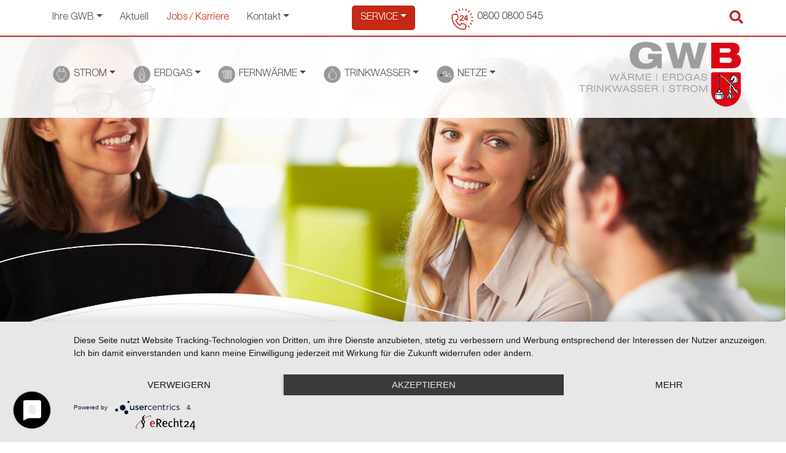

--- FILE ---
content_type: text/html; charset=utf-8
request_url: https://www.gw-boernsen.de/jobs-karriere
body_size: 3799
content:
<!DOCTYPE html>
<html lang="de">
<head>

<meta charset="utf-8">
<!-- 
	This website is powered by TYPO3 - inspiring people to share!
	TYPO3 is a free open source Content Management Framework initially created by Kasper Skaarhoj and licensed under GNU/GPL.
	TYPO3 is copyright 1998-2026 of Kasper Skaarhoj. Extensions are copyright of their respective owners.
	Information and contribution at https://typo3.org/
-->

<base href="https://www.gw-boernsen.de/">
<link rel="icon" href="/fileadmin/Media/Bilder/favicon.ico" type="image/vnd.microsoft.icon">

<meta name="generator" content="TYPO3 CMS">
<meta name="viewport" content="width=device-width, initial-scale=1.0">
<meta name="robots" content="INDEX,FOLLOW">
<meta name="keywords" content="Börnsener Strom, Erdgas, Fernwärme, Börnsener Trinkwasser, Energiewende, 100% kohlefrei">
<meta name="description" content="GWB, Ihr Energieversorger für Börnsen und Umgebung - Strom, Erdgas, Trinkwasser, Wärme - umweltbewusst, 0% Kohle, keine Atomkraft, Energiewende vor Ort">
<meta name="twitter:card" content="summary">


<link rel="stylesheet" href="/typo3temp/assets/css/7015c8c4ac5ff815b57530b221005fc6.css?1760559655" media="all">
<link rel="stylesheet" href="/typo3conf/ext/jn_lighterbox/Resources/Public/CSS/lightbox.min.css?1759182798" media="screen">
<link rel="stylesheet" href="fileadmin/templates/bootstrap-4.1.0-dist/css/bootstrap.min.css?1523289514" media="screen">
<link rel="stylesheet" href="fileadmin/templates/Font_awesome/css/all.css?1597071419" media="screen">
<link rel="stylesheet" href="fileadmin/templates/datepicker/jquery-ui.css?1601393818" media="screen">
<link rel="stylesheet" href="fileadmin/templates/datepicker/jquery-ui.structure.css?1601393818" media="screen">
<link rel="stylesheet" href="fileadmin/templates/css/layout.css?1763111441" media="screen">






<title>Jobs / Karriere&nbsp; - Gas und Wärmedienst Börnsen GmbH</title>  
<script type="application/javascript" src="https://app.usercentrics.eu/latest/main.js" id="Rp6Nr_9b5"></script>
  <meta data-privacy-proxy-server="https://privacy-proxy-server.usercentrics.eu">
<script type="application/javascript" src="https://privacy-proxy.usercentrics.eu/latest/uc-block.bundle.js">
</script>
<link rel="canonical" href="/jobs-karriere"/>
</head>
<body id="jobs">


<nav class="navbar navbar-expand-lg navbar-light bg-light topnav fixed-top">
  <div class="container">
  <div class="top_navigation d-none d-lg-block">      
        <ul class="navbar-nav ml-auto justify-content-end"><li class="dropdown nav-item" id="nav1_11"><a href="#" class="nav-link dropdown-toggle" data-toggle="dropdown">Ihre GWB<b class="caret"></b></a><ul class="dropdown-menu"><li class="nav-item"><li class="nav-item" id="nav1_70"><a href="/ihre-gwb/engagement-in-boernsen" class="nav-link">Engagement in Börnsen</a></li></li><li class="nav-item"><li class="nav-item" id="nav1_71"><a href="/ihre-gwb/zukunft" class="nav-link">Zukunft</a></li></li><li class="nav-item"><li class="nav-item" id="nav1_118"><a href="/vorteilswelt-1" class="nav-link">25 Jähriges Jubiläum</a></li></li><li class="nav-item"><li class="nav-item" id="nav1_73"><a href="/ihre-gwb/geschaeftsfuehrung" class="nav-link">Geschäftsführung</a></li></li><li class="nav-item"><li class="nav-item" id="nav1_74"><a href="/ihre-gwb/team" class="nav-link">Kundenservice</a></li></li><li class="nav-item"><li class="nav-item" id="nav1_117"><a href="/vorteilswelt" class="nav-link">Vorteilswelt</a></li></li><li class="nav-item"><li class="nav-item" id="nav1_75"><a href="/ihre-gwb/auszeichnungen" class="nav-link">Auszeichnungen</a></li></li><li class="nav-item"><li class="nav-item" id="nav1_76"><a href="/ihre-gwb/historie" class="nav-link">Historie</a></li></li><li class="nav-item"><li class="nav-item" id="nav1_77"><a href="/ihre-gwb/presse" class="nav-link">Presse</a></li></li><li class="nav-item"><li class="nav-item" id="nav1_78"><a href="/ihre-gwb/downloads" class="nav-link">Downloads</a></li></li></ul></li><li class="nav-item" id="nav1_15"><a href="/aktuell" class="nav-link pid15">Aktuell</a></li><li class="nav-item active"><li class="nav-item" id="nav1_30"><a href="/jobs-karriere" class="nav-link active">Jobs / Karriere</a></li></li><li class="dropdown nav-item" id="nav1_3"><a href="#" class="nav-link dropdown-toggle" data-toggle="dropdown">Kontakt<b class="caret"></b></a><ul class="dropdown-menu"><li class="nav-item"><li class="nav-item" id="nav1_103"><a href="/kontakt/so-erreichen-sie-uns" class="nav-link">So erreichen Sie uns</a></li></li><li class="nav-item"><li class="nav-item" id="nav1_104"><a href="/kontakt/so-finden-sie-uns" class="nav-link">So finden Sie uns</a></li></li><li class="nav-item"><li class="nav-item" id="nav1_105"><a href="/kontakt/kontaktformular" class="nav-link">Kontaktformular</a></li></li><li class="nav-item"><li class="nav-item" id="nav1_106"><a href="/kontakt/stoerungshotline" class="nav-link">Störungshotline</a></li></li></ul></li><li class="dropdown nav-item" id="nav1_36"><a href="#" class="nav-link dropdown-toggle" data-toggle="dropdown">Service<b class="caret"></b></a><ul class="dropdown-menu"><li class="nav-item"><li class="nav-item" id="nav1_81"><a href="/service/so-erreichen-sie-uns" class="nav-link">So erreichen Sie uns</a></li></li><li class="nav-item"><li class="nav-item" id="nav1_100"><a href="/service/so-finden-sie-uns" class="nav-link">So finden Sie uns</a></li></li><li class="nav-item"><li class="nav-item" id="nav1_82"><a href="/service/kontaktformular" class="nav-link">Kontaktformular</a></li></li><li class="nav-item"><li class="nav-item" id="nav1_102"><a href="/service/stoerungshotline" class="nav-link">Störungshotline</a></li></li><li class="nav-item"><li class="nav-item" id="nav1_83"><a href="/service/anmeldung-/-abmeldung" class="nav-link">Anmeldung / Abmeldung</a></li></li><li class="nav-item"><li class="nav-item" id="nav1_84"><a href="/service/einzugsermaechtigung" class="nav-link">Einzugsermächtigung</a></li></li><li class="nav-item"><li class="nav-item" id="nav1_85"><a href="/service/zaehlerstaende" class="nav-link">Zählerstände</a></li></li><li class="nav-item"><li class="nav-item" id="nav1_86"><a href="/service/rechnungserklaerung" class="nav-link">Rechnungserklärung</a></li></li><li class="nav-item"><li class="nav-item" id="nav1_87"><a href="/netze/hausanschluesse" class="nav-link">Hausanschlüsse</a></li></li><li class="nav-item"><li class="nav-item" id="nav1_88"><a href="/service/foerderprogramme" class="nav-link">Förderprogramme</a></li></li><li class="nav-item"><li class="nav-item" id="nav1_91"><a href="/ihre-gwb/downloads" class="nav-link">Downloads</a></li></li><li class="nav-item"><li class="nav-item" id="nav1_92"><a href="/service/rechtliche-hinweise" class="nav-link">Rechtliche Hinweise</a></li></li><li class="nav-item"><li class="nav-item" id="nav1_93"><a href="/service/widerrufsformular" class="nav-link">Widerrufsformular</a></li></li><li class="nav-item"><li class="nav-item" id="nav1_56"><a href="/trinkwasser/abwasser" class="nav-link">Abwasser</a></li></li></ul></li></ul>
      </div> 
      
  <div class="top-kontakt mr-auto">
    
<img class="hotline" src="fileadmin/Media/gif/hotline_24_rot.png" alt="phone"/>
  
<span class="hotline"><a href="tel:+498000800545">0800 0800 545</a></span> 
  </div> 

    
     
  
     <!--Search Box-->
<div class="search-box-outer">
  <div class="btn-group">
    <button class="search-box-btn dropdown-toggle" type="button" id="dropdownMenu3" data-toggle="dropdown" aria-haspopup="true" aria-expanded="false"><span class="fa fa-search"></span></button>
    <ul class="dropdown-menu pull-right search-panel" aria-labelledby="dropdownMenu3">
      <li class="panel-outer">
        <div class="form-container">
          <form class="form-inline search" method="post" id="tx_indexedsearch" action="index.php?id=37&tx_indexedsearch_pi2%5Baction%5D=search&tx_indexedsearch_pi2%5Bcontroller%5D=Search">
            <div class="form-group">
              <input type="search" name="tx_indexedsearch_pi2[search][sword]" value="" id="search-word" placeholder="Hier suchen" required>
              <button type="submit" class="search-btn"><span class="fa fa-search"></span></button>
            </div>
          </form>
        </div>
      </li>
    </ul>
  </div>
</div>
<!--End Search Box-->
      <a class="navbar-brand d-lg-none" href="#"><img src="fileadmin/Media/Bilder/Logo_Gas_und_waermedienst_boernsen.png" alt="Logo Gas und Wärmedienst Börnsen"/></a>
    
    </div> 
</nav>  
   <nav class="navbar navbar-expand-lg navbar-light mainnav fixed-top"> 
  <div class="container">
    
    <button class="navbar-toggler collapsed" type="button" data-toggle="collapse" data-target="#navbarResponsive" aria-controls="navbarResponsive" aria-expanded="false" aria-label="Toggle navigation">
	<span class="icon-bar top-bar"></span>
	<span class="icon-bar middle-bar"></span>
	<span class="icon-bar bottom-bar"></span>				
</button>
    <div class="collapse navbar-collapse" id="navbarResponsive">
      <ul class="navbar-nav mr-auto "><li class="dropdown nav-item" id="nav1_31"><a href="#" class="nav-link dropdown-toggle" data-toggle="dropdown">STROM<b class="caret"></b></a><ul class="dropdown-menu"><li class="nav-item" id="nav1_38"><a href="/strom/boernsener-strom" class="nav-link pid38">Börnsener Strom</a></li><li class="nav-item" id="nav1_39"><a href="/strom/guenstige-strom-preise" class="nav-link pid39">Faire Strom-Preise</a></li><li class="nav-item" id="nav1_40"><a href="/strom/stromangebot" class="nav-link pid40">Stromangebot</a></li><li class="nav-item" id="nav1_114"><a href="/strom/elektromobilitaet" class="nav-link pid114">Elektromobilität</a></li><li class="nav-item" id="nav1_41"><a href="/strom/boernsener-strom/stromkennzeichnung" class="nav-link pid41">Stromkennzeichnung</a></li><li class="nav-item" id="nav1_112"><a href="/service/zaehlerstaende" class="nav-link pid112">Zählerstände</a></li></ul></li><li class="dropdown nav-item" id="nav1_32"><a href="#" class="nav-link dropdown-toggle" data-toggle="dropdown">ERDGAS<b class="caret"></b></a><ul class="dropdown-menu"><li class="nav-item" id="nav1_47"><a href="/kontakt/erdgas/ist-erdgas-klimafreundlich" class="nav-link pid47">Ist Erdgas klimafreundlich?</a></li><li class="nav-item" id="nav1_43"><a href="/erdgas/guenstige-erdgas-preise" class="nav-link pid43">Faire Erdgas-Preise</a></li><li class="nav-item" id="nav1_45"><a href="/erdgas/erdgasangebot" class="nav-link pid45">Erdgasangebot</a></li><li class="nav-item" id="nav1_46"><a href="/erdgas/wie-wird-erdgas-abgerechnet" class="nav-link pid46">Wie wird Erdgas abgerechnet?</a></li><li class="nav-item" id="nav1_119"><a href="/service/zaehlerstaende" class="nav-link pid119">Zählerstände</a></li></ul></li><li class="dropdown nav-item" id="nav1_33"><a href="#" class="nav-link dropdown-toggle" data-toggle="dropdown">FERNWÄRME<b class="caret"></b></a><ul class="dropdown-menu"><li class="nav-item" id="nav1_48"><a href="/fernwaerme/was-ist-fernwaerme" class="nav-link pid48">Was ist Fernwärme?</a></li><li class="nav-item" id="nav1_49"><a href="/fernwaerme/unsere-fernwaerme-preise" class="nav-link pid49">Unsere Fernwärme-Preise</a></li><li class="nav-item" id="nav1_50"><a href="/fernwaerme/anfrage-fernwaerme" class="nav-link pid50">Anfrage Fernwärme</a></li><li class="nav-item" id="nav1_51"><a href="/fernwaerme/vorteile-von-fernwaerme" class="nav-link pid51">Vorteile von Fernwärme</a></li><li class="nav-item" id="nav1_52"><a href="/fernwaerme/primaerenergiefaktor" class="nav-link pid52">Primärenergiefaktor</a></li><li class="nav-item" id="nav1_120"><a href="/service/zaehlerstaende" class="nav-link pid120">Zählerstände</a></li></ul></li><li class="dropdown nav-item" id="nav1_34"><a href="#" class="nav-link dropdown-toggle" data-toggle="dropdown">TRINKWASSER<b class="caret"></b></a><ul class="dropdown-menu"><li class="nav-item" id="nav1_53"><a href="/trinkwasser/woher-kommt-unser-boernsener-trinkwasser" class="nav-link pid53">Woher kommt unser Börnsener Trinkwasser?</a></li><li class="nav-item" id="nav1_54"><a href="/trinkwasser/unsere-trinkwasser-preise" class="nav-link pid54">Unsere Trinkwasser-Preise</a></li><li class="nav-item" id="nav1_121"><a href="/service/zaehlerstaende" class="nav-link pid121">Zählerstände</a></li></ul></li><li class="dropdown nav-item" id="nav1_35"><a href="#" class="nav-link dropdown-toggle" data-toggle="dropdown">NETZE<b class="caret"></b></a><ul class="dropdown-menu"><li class="nav-item" id="nav1_57"><a href="/netze/stoerungsdienst-/-stoerungshotline" class="nav-link pid57">Störungsdienst / Störungshotline</a></li><li class="nav-item" id="nav1_58"><a href="/netze/infos-netze" class="nav-link pid58">Infos Netze</a></li><li class="nav-item" id="nav1_59"><a href="/netze/gwb-netz" class="nav-link pid59">GWB-NETZ</a></li><li class="nav-item" id="nav1_60"><a href="/netze/hausanschluesse" class="nav-link pid60">Hausanschlüsse</a></li></ul></li></ul>  
      <div class="d-lg-none" >   <ul class="navbar-nav ml-auto justify-content-end"><li class="dropdown nav-item" id="nav1_11"><a href="#" class="nav-link dropdown-toggle" data-toggle="dropdown">Ihre GWB<b class="caret"></b></a><ul class="dropdown-menu"><li class="nav-item"><li class="nav-item" id="nav1_70"><a href="/ihre-gwb/engagement-in-boernsen" class="nav-link">Engagement in Börnsen</a></li></li><li class="nav-item"><li class="nav-item" id="nav1_71"><a href="/ihre-gwb/zukunft" class="nav-link">Zukunft</a></li></li><li class="nav-item"><li class="nav-item" id="nav1_118"><a href="/vorteilswelt-1" class="nav-link">25 Jähriges Jubiläum</a></li></li><li class="nav-item"><li class="nav-item" id="nav1_73"><a href="/ihre-gwb/geschaeftsfuehrung" class="nav-link">Geschäftsführung</a></li></li><li class="nav-item"><li class="nav-item" id="nav1_74"><a href="/ihre-gwb/team" class="nav-link">Kundenservice</a></li></li><li class="nav-item"><li class="nav-item" id="nav1_117"><a href="/vorteilswelt" class="nav-link">Vorteilswelt</a></li></li><li class="nav-item"><li class="nav-item" id="nav1_75"><a href="/ihre-gwb/auszeichnungen" class="nav-link">Auszeichnungen</a></li></li><li class="nav-item"><li class="nav-item" id="nav1_76"><a href="/ihre-gwb/historie" class="nav-link">Historie</a></li></li><li class="nav-item"><li class="nav-item" id="nav1_77"><a href="/ihre-gwb/presse" class="nav-link">Presse</a></li></li><li class="nav-item"><li class="nav-item" id="nav1_78"><a href="/ihre-gwb/downloads" class="nav-link">Downloads</a></li></li></ul></li><li class="nav-item" id="nav1_15"><a href="/aktuell" class="nav-link pid15">Aktuell</a></li><li class="nav-item active"><li class="nav-item" id="nav1_30"><a href="/jobs-karriere" class="nav-link active">Jobs / Karriere</a></li></li><li class="dropdown nav-item" id="nav1_3"><a href="#" class="nav-link dropdown-toggle" data-toggle="dropdown">Kontakt<b class="caret"></b></a><ul class="dropdown-menu"><li class="nav-item"><li class="nav-item" id="nav1_103"><a href="/kontakt/so-erreichen-sie-uns" class="nav-link">So erreichen Sie uns</a></li></li><li class="nav-item"><li class="nav-item" id="nav1_104"><a href="/kontakt/so-finden-sie-uns" class="nav-link">So finden Sie uns</a></li></li><li class="nav-item"><li class="nav-item" id="nav1_105"><a href="/kontakt/kontaktformular" class="nav-link">Kontaktformular</a></li></li><li class="nav-item"><li class="nav-item" id="nav1_106"><a href="/kontakt/stoerungshotline" class="nav-link">Störungshotline</a></li></li></ul></li><li class="dropdown nav-item" id="nav1_36"><a href="#" class="nav-link dropdown-toggle" data-toggle="dropdown">Service<b class="caret"></b></a><ul class="dropdown-menu"><li class="nav-item"><li class="nav-item" id="nav1_81"><a href="/service/so-erreichen-sie-uns" class="nav-link">So erreichen Sie uns</a></li></li><li class="nav-item"><li class="nav-item" id="nav1_100"><a href="/service/so-finden-sie-uns" class="nav-link">So finden Sie uns</a></li></li><li class="nav-item"><li class="nav-item" id="nav1_82"><a href="/service/kontaktformular" class="nav-link">Kontaktformular</a></li></li><li class="nav-item"><li class="nav-item" id="nav1_102"><a href="/service/stoerungshotline" class="nav-link">Störungshotline</a></li></li><li class="nav-item"><li class="nav-item" id="nav1_83"><a href="/service/anmeldung-/-abmeldung" class="nav-link">Anmeldung / Abmeldung</a></li></li><li class="nav-item"><li class="nav-item" id="nav1_84"><a href="/service/einzugsermaechtigung" class="nav-link">Einzugsermächtigung</a></li></li><li class="nav-item"><li class="nav-item" id="nav1_85"><a href="/service/zaehlerstaende" class="nav-link">Zählerstände</a></li></li><li class="nav-item"><li class="nav-item" id="nav1_86"><a href="/service/rechnungserklaerung" class="nav-link">Rechnungserklärung</a></li></li><li class="nav-item"><li class="nav-item" id="nav1_87"><a href="/netze/hausanschluesse" class="nav-link">Hausanschlüsse</a></li></li><li class="nav-item"><li class="nav-item" id="nav1_88"><a href="/service/foerderprogramme" class="nav-link">Förderprogramme</a></li></li><li class="nav-item"><li class="nav-item" id="nav1_91"><a href="/ihre-gwb/downloads" class="nav-link">Downloads</a></li></li><li class="nav-item"><li class="nav-item" id="nav1_92"><a href="/service/rechtliche-hinweise" class="nav-link">Rechtliche Hinweise</a></li></li><li class="nav-item"><li class="nav-item" id="nav1_93"><a href="/service/widerrufsformular" class="nav-link">Widerrufsformular</a></li></li><li class="nav-item"><li class="nav-item" id="nav1_56"><a href="/trinkwasser/abwasser" class="nav-link">Abwasser</a></li></li></ul></li></ul></div>
     <a class="navbar-brand d-none d-lg-block" href="#"><img src="fileadmin/Media/Bilder/Logo_Gas_und_waermedienst_boernsen.png" alt="Logo Gas und Wärmedienst Börnsen"/></a>
    </div>
  </div>
</nav>
<!--TYPO3SEARCH_begin-->






    <header class="header_image">
  <img src="/fileadmin/Media/Slider/Jobs.jpg" width="2369" height="996"   alt="" >  
</header>

  
  
<!--TYPO3SEARCH_begin-->

  

 
 <section id="content_breit">
     <div class="container animated slideInUp">
<div class="row">
  <div class="col-md-12">
    
      
    
  </div> 
</div>
</div><div class="container animated slideInUp">
<div class="row">
  <div class="col-md-12">
    
      
    

            <div id="c375" class="frame frame-default frame-type-text frame-layout-0">
                
                
                    



                
                
                    

    



                
                

    


                
                    



                
                
                    



                
            </div>

        


    
  </div> 
</div>
</div>
  </section>


 <!--TYPO3SEARCH_end-->
<div class="footer_wrapper">
<footer >
  <div class="container">
    <div class="row">
      <div class="col-md-4 order-md-1 order-2">
        
    

            <div id="c17" class="frame frame-default frame-type-text frame-layout-0">
                
                
                    



                
                
                    



                
                

    <p><strong>Gas- und Wärmedienst Börnsen GmbH</strong><br> Zwischen den Kreiseln 1<br> D-21039 Börnsen</p>
<p>Tel.: +49 40 3020844-0<br> Fax: +49 40 72977055<br> E-Mail: info@gw-boernsen.de</p>


                
                    



                
                
                    



                
            </div>

        


      </div>
      <div class="col-md-3 order-md-2 order-1">
        
    

            <div id="c19" class="frame frame-default frame-type-text frame-layout-0">
                
                
                    



                
                
                    



                
                

    <ul> 	<li><a href="/kontakt/so-erreichen-sie-uns">Kontakt</a></li> 	<li><a href="/impressum">Impressum</a></li> 	<li><a href="/datenschutzerklaerung">Datenschutz</a></li> </ul>


                
                    



                
                
                    



                
            </div>

        


      </div>
      <div class="col-md-5 order-md-3 order-3">
        
    

            <div id="c18" class="frame frame-default frame-type-textpic frame-layout-0 frame-space-before-medium">
                
                
                    



                
                

    
        



    


                

    <div class="ce-textpic ce-right ce-above">
        
            

    <div class="ce-gallery" data-ce-columns="1" data-ce-images="1">
        
        
            <div class="ce-row">
                
                    
                        <div class="ce-column">
                            

        
<figure class="image">
    
            
                    
<img class="image-embed-item" title="Logo Gas- und Wärmedienst Börnsen" alt="Logo Gas- und Wärmedienst Börnsen GmbH" src="/fileadmin/_processed_/7/9/csm_Logo_Gas_und_waermedienst_boernsen_2ab2b7a163.png" width="150" height="64" loading="lazy" />


                
        
    
</figure>


    


                        </div>
                    
                
            </div>
        
        
    </div>



        

        
                <div class="ce-bodytext">
                    
                    <h3 class="text-right">ENERGIE. BEWUSST. <span style="color:#c32914">SEIT 1996.</span></h3>
                </div>
            

        
    </div>


                
                    



                
                
                    



                
            </div>

        


      </div>
    </div>
  </div>
<div class="copyright">
      <div class="container ">
        <div class="row">  
       
        < p2026        
         </div>
      </div>      
    </div>  
 </footer></div>
  <!-- /.container -->
<script src="https://ajax.googleapis.com/ajax/libs/jquery/3.2.1/jquery.min.js"></script>
<script src="fileadmin/templates/datepicker/jquery-ui.js?1601392280"></script>
<script src="fileadmin/templates/datepicker/datepicker-de.js?1638462097"></script>
<script src="fileadmin/templates/scripts/scrollme.js?1598976408"></script>
<script src="fileadmin/templates/scripts/tabs.js?1600960720"></script>
<script src="/typo3conf/ext/jn_lighterbox/Resources/Public/JavaScript/lightbox.min.js?1759182798"></script>
<script src="fileadmin/templates/bootstrap-4.1.0-dist/js/bootstrap.bundle.min.js?1523289521"></script>
<script src="fileadmin/templates/scripts/headerslider.js?1597154064"></script>
<script src="/typo3temp/assets/js/2f079c3cb5aab66484dd389d1affb985.js?1760559655"></script>


</body>
</html>

--- FILE ---
content_type: text/css
request_url: https://www.gw-boernsen.de/fileadmin/templates/css/layout.css?1763111441
body_size: 12936
content:
/*---------------GWB Farben-----------------------------
Dunkelrot: rgb(195,41,20) ;  #c32914;
Erdgas gelb: Rgb(249,170,78), #f9AA4E;
Fernwärme grün: RGB(41,97,43), #29612B;
Wasser blau: RGB(0,44,101), #002c65;
Netze Grau: RGB(173,173,172); #ADADAC;
dunkelgrau: RGB(92,92,92); #5c5c5c;



-------------------Ende Farben-------------------------*/
*{
    -webkit-transition-duration: 1s;
  transition-duration: 1s;
  transition: 1s;
}

/*-------------------GWB fonts- Helvetica-------------------------------*/

@font-face {
    font-family: 'Helvetica Light';
    src: url('../fonts/HelveticaNeueLTStd-Lt.eot');
    src: url('../fonts/HelveticaNeueLTStd-Lt.eot?#iefix') format('embedded-opentype'),
        url('../fonts/HelveticaNeueLTStd-Lt.woff2') format('woff2'),
        url('../fonts/HelveticaNeueLTStd-Lt.woff') format('woff'),
        url('../fonts/HelveticaNeueLTStd-Lt.ttf') format('truetype'),
        url('../fonts/HelveticaNeueLTStd-Lt.svg#HelveticaNeueLTStd-Lt') format('svg');
    font-weight: 300;
    font-style: normal;
    font-display: swap;
}

@font-face {
    font-family: 'Helvetica Heavy';
    src: url('../fonts/HelveticaNeueLTStd-HvEx.eot');
    src: url('../fonts/HelveticaNeueLTStd-HvEx.eot?#iefix') format('embedded-opentype'),
        url('../fonts/HelveticaNeueLTStd-HvEx.woff2') format('woff2'),
        url('../fonts/HelveticaNeueLTStd-HvEx.woff') format('woff'),
        url('../fonts/HelveticaNeueLTStd-HvEx.ttf') format('truetype'),
        url('../fonts/HelveticaNeueLTStd-HvEx.svg#HelveticaNeueLTStd-HvEx') format('svg');
    font-weight: 900;
    font-style: normal;
    font-display: swap;
}

@font-face {
    font-family: 'Helvetica Light Extended';
    src: url('../fonts/HelveticaNeueLTStd-LtEx.eot');
    src: url('../fonts/HelveticaNeueLTStd-LtEx.eot?#iefix') format('embedded-opentype'),
        url('../fonts/HelveticaNeueLTStd-LtEx.woff2') format('woff2'),
        url('../fonts/HelveticaNeueLTStd-LtEx.woff') format('woff'),
        url('../fonts/HelveticaNeueLTStd-LtEx.ttf') format('truetype'),
        url('../fonts/HelveticaNeueLTStd-LtEx.svg#HelveticaNeueLTStd-LtEx') format('svg');
    font-weight: 300;
    font-style: normal;
    font-display: swap;
}

/*-----------------------------Ende Fonts------------------------*/

body {
  min-height: 250px;
  color: rgba(0,0,0,0.9);
  font-family: 'Helvetica Light', sans-serif;
 /* overflow:hidden;*/
}
a, a:link {
  color: rgba(0,0,0,0.8);
}

a:hover {
  color: #c32914;
}

button:focus {
  outline: none;
}

/*------------------------marquee - Laufschrift-----------------------------------*/
div.marquee {
  background-color: white;
  color: #c32914;
  overflow-x: hidden;
  border-top: 1px solid #c32914;
  border-bottom: 1px solid #c32914;
  margin-bottom: 2rem;
}
div.marquee div {
  display: flex;
  flex-wrap: nowrap;
  white-space: nowrap;
  min-width: 100%;
}
div.marquee div .news-message {
  display: flex;
  flex-shrink: 0;
  height: 50px;
  align-items: center;
  animation: slide-left 20s linear infinite;
}
div.marquee div .news-message p {
  font-size: 1.2rem;
  font-weight: 100;
  padding-left: 0.5rem;
  margin-bottom: 0;
  line-height: 1;
}
@keyframes slide-left {
  from {
    -webkit-transform: translateX(100%);
    transform: translateX(100%);
  }
  to {
    -webkit-transform: translateX(0);
    transform: translateX(0);
  }
}

.border_red{
  border: 2px solid #c32914;
  padding: 1.5rem;
  margin-bottom: 2rem;
}
.border_red p{
  font-size: 1.1rem;
}
/*------------------------------Ende Laufschrift------------------------*/
/*-----------------hover.css----------------------------------------*/

/* Curl Top Right */
.content_left figure.image a{
  display: inline-block;
  vertical-align: middle;
  -webkit-transform: perspective(1px) translateZ(0);
  transform: perspective(1px) translateZ(0);
  box-shadow: 0 0 1px rgba(0, 0, 0, 0);
  position: relative;
}
.content_left figure.image a:before {
  pointer-events: none;
  position: absolute;
  content: '';
  height: 0;
  width: 0;
  top: 0;
  right: 0;
  background: white;
  /* IE9 */
  background: linear-gradient(225deg, white 45%, #aaa 50%, #ccc 56%, white 80%);
  box-shadow: -1px 1px 1px rgba(0, 0, 0, 0.4);
  -webkit-transition-duration: 0.3s;
  transition-duration: 0.3s;
  -webkit-transition-property: width, height;
  transition-property: width, height;
}
.content_left figure.image a:hover:before, .content_left figure.image a:focus:before, .content_left figure.image a:active:before {
  width: 25px;
  height: 25px;
}

/*---------------------------Ende hover---------------------------------*/


#content_breit .col-md-12{
  padding-left:0;
}
#news #content_breit .col-md-12{
  padding-left: 15px;
}

img {
  width: 100%;
  height: auto;
}
.ce-gallery figcaption {
    text-align: center;
    font-size: 0.8rem;
}

.ce-border img, .ce-border iframe {
    border: 1px solid #ccc;
    padding: 0px;
}
.navbar.mainnav.fixed-top {
  top: 50px;
  z-index: 1000;
  background-color: rgba(255,255,255,0.9);
  
}
.navbar.mainnav.fixed-top.sticky {
  background-color: rgba(255,255,255,1);
  box-shadow: 0 8px 6px -6px #ccc;
}
.navbar.mainnav.fixed-top .navbar-brand img {
  width: 100%;
}
.navbar.mainnav.fixed-top.sticky .navbar-brand img {
  width: 80%;
}

.navbar.topnav {
  border-bottom: 2px solid #c32914;
}
.navbar.topnav.bg-light{
  background-color:#fff !important;
}

.navbar.topnav a.nav-link {
  padding-right: 0.9rem;
  padding-left: 0.9rem;
}
.navbar.topnav #nav1_11 a.nav-link{
  padding-left: 0;
}
.navbar.topnav #nav1_11.dropdown.nav-item.show ul.dropdown-menu.show a.nav-link{
  padding-left: 0.9rem;
}
.navbar.topnav a.nav-link:hover, .navbar.topnav a.nav-link.active {
  color: #c32914;
}
nav.navbar .container{
  padding-right:0;

}
  
/*-----------------------Service-----------------------*/
.navbar.topnav #nav1_36 a.nav-link{
  margin: 0 3.5rem 0 5.5rem;
  background-color: #c32914;
  color:#fff;
  border-radius: 5px;
  text-transform: uppercase;
}

/*--Service 2. Ebene----------------*/
.navbar.topnav #nav1_36.dropdown.nav-item.show > ul.dropdown-menu.show > li.nav-item > a.nav-link{
  margin: 0;
  background-color: #fff;
  color:#c32914;
  border-radius: 0;
  text-transform: none;
}
body#service {
   /* Set "my-sec-counter" to 0 */
  counter-reset: my-sec-counter;
}

#service p.rg, #service p.rg2{
  position: relative;
  font-size: 1rem;
  padding-left: 2rem;
  margin-bottom:0;
  margin-top:0;
  counter-reset: mycounter; 
}
#service p.rg:before, #service p.rg2:before {
  counter-increment: my-sec-counter;
    content: counter(my-sec-counter);
    position: relative;
    left: -2.5em;
    top: 1.8rem;
    background: #c32914;
    width: 2em;
    height: 2em;
    border-radius: 50%;
    display: flex;
    justify-content: center;
    align-items: center;
    border: none;
    color: #fff;
    box-sizing: border-box;
    font-family: 'tahoma', sans-serif;
    font-weight: bold;
}
#service p.rg2::before {
  counter-reset: my-sec-counter 7;
}
#service .card-header .ueberschrift h4 {
  margin-top: 1rem;
}
#service h3.rg {
  margin-left: 2.2rem;
}

/*--------------------Button Stoermeldungen-------------*/
li#nav1_116{
   margin-right: 3.5rem;
    border: 1px solid rgb(195, 41, 20);
    border-radius: 5px;
    text-transform: uppercase;
}
li#nav1_116 a.nav-link.pid116{
  color: rgb(195,41,20);
  font-size: 0.9rem;
}

/*-----------------------------------------------*/
.top-kontakt img.hotline{
  width: 40px;
}
.navbar-brand{
  margin-right:0;
}

h1, h2, h3 {
  font-family: 'Helvetica Light', 'Verdana', sans-serif;
  letter-spacing: 1px;
}
strong {
  letter-spacing: 1px;
}
#home h1 {
  font-family: 'Helvetica Heavy', 'Verdana', sans-serif;
  color: #c32914;
}
#content_breit {
  margin-top:0.9rem;
}
#home #content_breit {
  margin-top:1.9rem;
}


h2 {
  font-size: 1.8rem;
  margin-bottom: 2rem;
  padding-top: 13px;
}
.col-md-6 h2 {
   font-size: 1.4rem;
   text-transform: uppercase;
    margin-bottom: 0.5rem;
    color: #c32914;
}
  
h1{
  
}
h3 {
  display: inline-block;
  padding-bottom: 0.6rem;
  font-size: 1.4rem;
}
header h3 {
  color:#fff;
  }

h4 {
  font-size: 1.3rem;
}
#content_breit ul li {
  list-style-image: url(../../Media/gif/listenpunkt_rot.png);
}
/*-------------------------Main nav----------------------------------*/
nav.mainnav.navbar-light .navbar-nav li a.nav-link{
  background-position: left;
  background-repeat: no-repeat;
  background-size:30px;
  padding-left: 35px;
  margin-right: 20px;
  
}
.navbar-light .navbar-nav .nav-link{
  color:rgba(0,0,0,.7);
}
  
li#nav1_31 a {
  background-image: url(../../Media/gif/Strom_rund_grau.png);  
}
li#nav1_32 a{
  background-image: url(../../Media/gif/Erdgas_rund_grau.png);  
}
li#nav1_33 a{
  background-image: url(../../Media/gif/Fernwaerme_rund_grau.png);  
}
li#nav1_34 a{
  background-image: url(../../Media/gif/Wasser_rund_grau.png);  
}
li#nav1_35 a{
  background-image: url(../../Media/gif/Netze_rund_grau.png);  
}

/*---------------------------li:hover--------------------------*/
li#nav1_31 a:hover, li#nav1_31.active a.nav-link{
  background-image: url(../../Media/gif/strom_rund.png);
  color:#c32914;
}
li#nav1_32 a:hover, li#nav1_32 a.active{
  background-image: url(../../Media/gif/Erdgas_rund.png);
  color:#f9AA4E;
}
li#nav1_33 a:hover, li#nav1_33 a.active {
  background-image: url(../../Media/gif/fernwaerme_rund.png);
  color:#29612B;
}
li#nav1_34 a:hover, li#nav1_34 a.active{
  background-image: url(../../Media/gif/wasser_rund.png);
  color:#002c65;
}
li#nav1_35 a:hover, li#nav1_35 a.active{
  background-image: url(../../Media/gif/Netze_rot.png);
  color:#c32914;
}
/*hover Effekt a:link------------------------------------*/

a.nav-link {
    display: inline-block;
    vertical-align: middle;
    -webkit-transform: perspective(1px) translateZ(0);
    transform: perspective(1px) translateZ(0);
    box-shadow: 0 0 1px rgba(0, 0, 0, 0);
    position: relative;
    overflow: hidden;
}

a.nav-link:hover::before {
    content: "";
    position: absolute;
    z-index: -1;
    left: 51%;
    right: 51%;
    bottom: 0;
    background:rgb(195, 41, 20);
    height: 3px;
    -webkit-transition-property: left, right;
    transition-property: left, right;
    -webkit-transition-duration: 0.3s;
    transition-duration: 0.3s;
    -webkit-transition-timing-function: ease-out;
    transition-timing-function: ease-out;
}
/*Erdgas*/
a.nav-link.pid32:hover::before {
    background:rgb(249,170,78);
}
/*Fernwaerme*/
a.nav-link.pid33:hover::before {
    background:rgb(41,97,43);
}
/*Wasser*/
a.nav-link.pid34:hover::before {
    background:rgb(0,44,101);
}

/*Netze*/
a.nav-link.pid35:hover::before {
    background:rgb(195, 41, 20);
}


a.nav-link:hover:before, a.nav-link:focus:before, a.nav-link:active:before {
    left: 0;
    right: 0;
}
a.nav-link:before {
    content: "";
    position: absolute;
    z-index: -1;
    left: 51%;
    right: 51%;
    bottom: 0;
    background: rgb(195, 41, 20);
    height: 3px;
    -webkit-transition-property: left, right;
    transition-property: left, right;
    -webkit-transition-duration: 0.3s;
    transition-duration: 0.3s;
    -webkit-transition-timing-function: ease-out;
    transition-timing-function: ease-out;
}
/*Erdgas*/
li#nav1_32 a.nav-link:before {
  background: rgb(249,170,78);
}
/*Fernwaerme*/
li#nav1_33 a.nav-link:before {
  background: rgb(41,97,43);
}
/*Wasser*/
li#nav1_34 a.nav-link:before{
  background: rgb(0,44,101);
}
/*Netze*/
li#nav1_35 a.nav-link:before {
  background: rgb(173,173,172);
}
/*-----------------active------------------*/
.navbar-light .navbar-nav #nav1_32.active > .nav-link{
  color: rgb(249,170,78);
 background-image: url(../../Media/gif/Erdgas_rund.png);
}
.navbar-light .navbar-nav #nav1_33.active > .nav-link{
  color: rgb(41,97,43);
 background-image: url(../../Media/gif/fernwaerme_rund.png);
}
.navbar-light .navbar-nav #nav1_34.active > .nav-link{
  color: rgb(0,44,101);
  background-image: url(../../Media/gif/wasser_rund.png);
}.navbar-light .navbar-nav #nav1_35.active > .nav-link{
  color: rgb(173,173,172);
 background-image: url(../../Media/gif/Netze_rot.png);
}
.navbar-light .navbar-nav  #nav1_31.active > .nav-link{
  color: rgb(195, 41, 20);
 background-image: url(../../Media/gif/strom_rund.png);
}
/*----------------------------------------zweite Ebene---------------------------*/
li#nav1_31.active > ul.dropdown-menu.show > li.nav-item a.nav-link {
  background: none;
}







/*----------------------------Unternavigation--------------------------*/

.dropdown-menu {
  min-width: 14rem;
  font-size: 0.9rem;
}

/*---------Ohne Symbol--------------------*/

li#nav1_31 ul.dropdown-menu a, li#nav1_32 ul.dropdown-menu a, li#nav1_33 ul.dropdown-menu a, li#nav1_34 ul.dropdown-menu a, li#nav1_35 ul.dropdown-menu a {
  background: none;
  padding-left: 10px;
  
}
li#nav1_31 ul.dropdown-menu a{
  color: rgb(195,41,20);
}
li#nav1_32 ul.dropdown-menu a{
  color: Rgb(249,170,78);
}
li#nav1_33 ul.dropdown-menu a{
  color: RGB(41,97,43);
}
li#nav1_34 ul.dropdown-menu a{
  color: RGB(0,44,101);
}
li#nav1_35 ul.dropdown-menu a{
  color: RGB(173,173,172);
}
/*-------------------------------Sub navi links-------------------------------*/
.affix {
    top: 20px;
    z-index: 9999 !important;
  }

#sub-nav ul {
  list-style: none;
  list-style-position: inside;
  padding-left:0;
  margin-bottom: 3rem;
}
#sub-nav ul li{
    margin-left: 5px;    
    font-size: 1.0rem;
    background-image: url(../../Media/gif/listenpunkt_rot.png);
    background-repeat: no-repeat;
    background-position: 0 16px;
    padding-left: 0.3rem;
}
#sub-nav ul li a.nav-link{
  padding: 0.6rem;
}
#sub-nav ul li a.nav-link.active{
   color:#c32914;
}

.content_left figure.image{
  margin-left: 15px;
}
.content_left .ce-gallery figcaption{
  padding-top: 0.5rem;
  color:#c32914;
}

#strom #menuespacercontent {
  color:#c32914;
  background-image:url(../../Media/gif/strom_rund.png);
}
#erdgas #menuespacercontent {
  color:#f9AA4E;
  background-image:url(../../Media/gif/Erdgas_rund.png);
}
#trinkwasser #menuespacercontent {
  color:rgb(0,44,101);
  background-image:url(../../Media/gif/wasser_rund.png);
}
#fernwaerme #menuespacercontent {
  color:rgb(41,97,43);
  background-image:url(../../Media/gif/fernwaerme_rund.png);
}
#netze #menuespacercontent {
  color:rgb(173,173,172);
  background-image:url(../../Media/gif/Netze_rot.png);
}
#service #menuespacercontent {
  color:#c32914;
  background-image:url(../../Media/gif/service_rot.png);
}
#kontakt #menuespacercontent {
  color:#c32914;
  background-image:url(../../Media/gif/kontakt_rot.png);
}



#menuespacercontent {
  font-size: 1.5rem;
  font-family: 'Helvetica Heavy'; 
  color:#c32914;
  background-image:url(../../Media/gif/strom_rund.png);
  background-position: 0px -1px;
background-repeat: no-repeat;
background-size: 45px;
padding-left: 52px;
  padding-bottom: 20px;
/*font-weight: bold;*/
letter-spacing: 1px;
padding-top: 13px;
}

#ihre_gwb #menuespacercontent {
  color:#c32914;
  background-image:url(../../Media/gif/gwb_rot.png);
  background-position: 0px 1px;
}

/*.col-md-6, .col-md-12 {
  padding:0;
}*/

 header {
  margin-bottom: 20px;
  margin-top: 57px;
}
.carousel-indicators {
    display: none;
  } 



/*------------------------------tables----------------------------------*/
table {
    /*display: block;*/
    width: 100%;
    overflow-x: auto;
    -webkit-overflow-scrolling: touch;
    -ms-overflow-style: -ms-autohiding-scrollbar;
    max-width: 100%;
    margin: 1rem 0;
    background-color: transparent;

}
table td, table th {
    padding: .75rem;
    vertical-align: top;
    border-top: 1px solid #dee2e6;
}
table th {
  color: #c32914;
}

table tr:last-child td {
  border-bottom: 1px solid #dee2e6;
}

/*-------------------------------tabs-----------------------------------------------*/


.nav.nav-tabs .tab-content>fade.active.show{
    display: flex;
    
}

.tab-pane.container.fade.active.show {
  display: flex;
  padding-top: 20px;
    padding-bottom: 20px;
   background-color: #fff;  
}
.tab-pane.container.fade.active.show p {
  padding-right:10px;
}

.nav-tabs {
  border-bottom: 1px solid rgba(0, 0, 0, 0.08);   
    background-color: #fff;
    padding: .25rem .25rem 0 .25rem;  
  margin-bottom: 3rem;
}
.nav-tabs .nav-link {
  background-color:#fff;
  margin-right: 0.3rem;
  margin-bottom: 0;
   border: none;
  font-size: 1.1rem;
  padding: 0.5rem 0.9rem;
  }
.nav-tabs .nav-link:first-child{
  padding-left:0;
}
.nav-tabs .nav-item.show .nav-link, .nav-tabs .nav-link.active {
  border: none;
 border-bottom:1px solid  #c32914;
  color:  #c32914;
}


.nav-tabs .nav-link.active:after {
    content: "";
    background:#c32914;
    height: 1px;
    width: 100%;
    position: absolute;
    bottom: -1px;
    left: 0;
    margin: 0 auto;
    right: 0;
}
div.tab-content {
  margin-top: 2 rem;;
}
.ui-widget-header {
    border: 1px solid #c32914;
}
.ui-state-active a, .ui-state-active a:link, .ui-state-active a:visited {
   color: #c32914;
}

.ui-tabs .ui-tabs-nav li.ui-tabs-active a, .ui-tabs .ui-tabs-nav li.ui-state-disabled a, .ui-tabs .ui-tabs-nav li.ui-tabs-loading a {
  background-color:#b9d7e3;
}

.ui-state-default a, .ui-state-default a:link, .ui-state-default a:visited {
    color:#7b7a7a;
}
.ui-state-hover a, .ui-state-hover a:hover, .ui-state-hover a:link, .ui-state-hover a:visited {
     background-color:#b9d7e3;
     
}
.ui-tabs .ui-tabs-nav li:hover {
border-color:#b9d7e3;
}
/*----------------------------------------Home seite -------------*/
#home .col-md-6.right .ce-gallery figure {
    padding: 4rem 0 3rem 0rem;
}
#home .col-md-6.left {
    padding: 3rem 3rem 3rem 0;
}

/*-----------------------------datepicker (Formular)----------------------------------*/
.ui-state-active, .ui-widget-content .ui-state-active, .ui-widget-header .ui-state-active, a.ui-button:active, .ui-button:active, .ui-button.ui-state-active:hover{
    border: 1px solid #c32914;
    background: #c32914;
}
/*.form-control:disabled, .form-control[readonly]{
  background-color:#fff;
}*/
input.small {
  font-size: 1rem;
}
label.control-label {
  width: 100%;
  margin-bottom: 0.5rem;
}
.form-inline label {
  align-items: start;
  justify-content:left;
}
input.hasDatepicker{
  margin: 0 0 1rem 0;
}

/*------------------------------------ Accordeon-----------------------------------------*/
.ueberschrift {
  display: flex;
}
.card-header a:hover {
  text-decoration: none;
}

/*-------------------  Ihre GWB - Bilder in col-md-3------------*/
#ihre_gwb .col-md-3 .ce-gallery figure {
    padding-top: 1rem;
}

/*--Presse--------*/
#presse .col-md-9 {
  border-bottom: 1px solid #c32914;
  margin-bottom: 2rem;
}
#presse .col-md-3 .ce-gallery figure {
    padding-top: 1rem;
}

/*------------------Headerslider - Animation---------------------------------*/


/*=== Trigger  ===*/
.animated {
  -webkit-animation-duration: 1s;
  animation-duration: 1s;
  -webkit-animation-fill-mode: both;
  animation-fill-mode: both;
}



/*=== Animations start here  ===*/
/*=== FADE IN  ===*/
@-webkit-keyframes fadeIn {
  from {
    opacity: 0;
  }

  to {
    opacity: 1;
  }
}
@keyframes fadeIn {
  from {
    opacity: 0;
  }

  to {
    opacity: 1;
  }
}

.fadeIn {
  -webkit-animation-name: fadeIn;
  animation-name: fadeIn;
}


/*=== FADE IN DOWN ===*/
@-webkit-keyframes fadeInDown {
  from {
    opacity: 0;
    -webkit-transform: translate3d(0, -100%, 0);
    transform: translate3d(0, -100%, 0);
  }

  to {
    opacity: 1;
    -webkit-transform: none;
    transform: none;
  }
}
@keyframes fadeInDown {
  from {
    opacity: 0;
    -webkit-transform: translate3d(0, -100%, 0);
    transform: translate3d(0, -100%, 0);
  }

  to {
    opacity: 1;
    -webkit-transform: none;
    transform: none;
  }
}

.fadeInDown {
  -webkit-animation-name: fadeInDown;
  animation-name: fadeInDown;
}

/*==== FADE IN UP ===*/
@-webkit-keyframes fadeInUp {
  from {
    opacity: 0;
    -webkit-transform: translate3d(0, 100%, 0);
    transform: translate3d(0, 100%, 0);
  }

  to {
    opacity: 1;
    -webkit-transform: none;
    transform: none;
  }
}
@keyframes fadeInUp {
  from {
    opacity: 0;
    -webkit-transform: translate3d(0, 100%, 0);
    transform: translate3d(0, 100%, 0);
  }

  to {
    opacity: 1;
    -webkit-transform: none;
    transform: none;
  }
}

.fadeInUp {
  -webkit-animation-name: fadeInUp;
  animation-name: fadeInUp;
}

/*=== FADE IN LEFT ===*/
@-webkit-keyframes fadeInLeft {
  from {
    opacity: 0;
    -webkit-transform: translate3d(-100%, 0, 0);
    transform: translate3d(-100%, 0, 0);
  }

  to {
    opacity: 1;
    -webkit-transform: none;
    transform: none;
  }
}
@keyframes fadeInLeft {
  from {
    opacity: 0;
    -webkit-transform: translate3d(-100%, 0, 0);
    transform: translate3d(-100%, 0, 0);
  }

  to {
    opacity: 1;
    -webkit-transform: none;
    transform: none;
  }
}

.fadeInLeft {
  -webkit-animation-name: fadeInLeft;
  animation-name: fadeInLeft;
}


/*==== FADE IN RIGHT ===*/
@-webkit-keyframes fadeInRight {
  from {
    opacity: 0;
    -webkit-transform: translate3d(100%, 0, 0);
    transform: translate3d(100%, 0, 0);
  }

  to {
    opacity: 1;
    -webkit-transform: none;
    transform: none;
  }
}
@keyframes fadeInRight {
  from {
    opacity: 0;
    -webkit-transform: translate3d(100%, 0, 0);
    transform: translate3d(100%, 0, 0);
  }

  to {
    opacity: 1;
    -webkit-transform: none;
    transform: none;
  }
}

.fadeInRight {
  -webkit-animation-name: fadeInRight;
  animation-name: fadeInRight;
}


/*-------------------Ende Animation-------------------*/

.carousel-caption{
  right: 25%;
  left: 50%; 
    background-color: rgba(90,110,120,0.6);
  bottom: 246px;
  border-radius: 5px;
  box-shadow: 5px 8px 9px rgba(0,0,0,0.5);
}

.carousel-caption h3 {
  font-size: 2.5rem;  
}

.carousel-caption p {
  font-size: 1.7rem;  
}
/*--------------------------Suche------------------------------------*/



span.tx-indexedsearch-icon img{
  width: auto;
}
.search-box-btn {
  border: none;
  width: auto;
  border-left: none;
}

.search-panel .search-btn {
  border: none;
}

.search-box-btn.dropdown-toggle:after {
    display: none;
}

/*------Suchergebnisse------*/
.tx-indexedsearch-form {
  float:left;
}
.tx-indexedsearch-searchbox fieldset{
  border: none;
}
.tx-indexedsearch-searchbox fieldset legend {
      
    color: #c32914;
    letter-spacing: 2px;
    margin-bottom: 35px;
    font-size: 2.5rem;
    line-height: 1.0;
}
input.tx-indexedsearch-searchbox-sword{
    padding: 0.5rem;
    border-radius: 5px;
    box-shadow: none;
    border: 1px solid #ccc;
    margin-right: 0.5rem;
}

/*form-inline label {
  margin-right: 25px;
  padding-top: 5px;
  float: left;
}*/
.tx-indexedsearch-search-submit {
  float: left;
}

.tx-indexedsearch-search-submit input.tx-indexedsearch-searchbox-button {
    margin-top: 0;
    margin-left:25px;
    float: left; 
    margin-bottom: 50px;
  border-radius: 5px;
  color: #fff;
  background-color:#c32914;
  border: 1px solid #ccc;
  padding: 0.5rem 1.0rem;
}
  



/*-----------------search box------------------------*/
.search-box-outer{
	position: relative;
	right:0px;
	top:50%;	
	display: block;
	color:#333333;
}

.fa.fa-search{
  color: rgb(195,41,20);
}
 .search-box-btn{
	position:relative;
	display:block;
	font-size:22px;
	line-height:21px !important;
	padding:0px;
	margin:0px;
	cursor:pointer;
	background:none;	
	text-align:right;
	transition:all 500ms ease;
	-moz-transition:all 500ms ease;
	-webkit-transition:all 500ms ease;
	-ms-transition:all 500ms ease;
	-o-transition:all 500ms ease;
}

 .search-box-outer .dropdown-menu{
	top:43px;
	right:32px;
	padding:0px;
	width:280px;	
	border-radius:2px;
	border-top:2px solid rgb(195,41,20);
}

 .search-box-outer .dropdown-menu > li{
	padding:0px;
	border:none;
	background:none;
}

.dropdown-menu.pull-right.search-panel {
  left:0;
  opacity:0;
}

.dropdown-menu.pull-right.search-panel.show{
  left: -550px;
 transition: all 1s ease-out;
  opacity:1;
  height:auto;
}
 .search-panel .form-container{
	padding:25px 20px;	
}

 .search-panel .form-group{
	position:relative;
	margin:0px;	
}

 .search-panel input[type="text"],
 .search-panel input[type="search"],
 .search-panel input[type="password"],
 .search-panel select{
	display:block;
	width:100%;
	height:40px;
	color:#000000;
	line-height:24px;
	background:#ffffff;	
	border:1px solid #e0e0e0;
	padding:7px 40px 7px 15px;
	-webkit-transition:all 300ms ease;
	-ms-transition:all 300ms ease;
	-o-transition:all 300ms ease;
	-moz-transition:all 300ms ease;
	transition:all 300ms ease;
}

.main-header .search-panel input:focus,
.main-header .search-panel select:focus{
	border-color:#d9b256;	
}

.search-panel .search-btn{
	position:absolute;
	right:0px;
	top:0px;
	width:40px;
	height:40px;
	text-align:center;
	color:#555555;
	font-size:12px;
	background:none;
	cursor:pointer;
}
/*.dropdown-toggle::after {
  display: none;
}*/


/* Sticky footer styles
-------------------------------------------------- */
html {
  position: relative;
  min-height: 100%;
}

footer {
 background-image:url(../../Media/Bilder/GWB_bg_unten_gr_002.png);
  background-repeat:repeat-y;
  padding-bottom: 1rem;
  padding-top: 1rem;
  font-size: 0.9rem;
  background-size: contain;
  color:rgba(0,0,0,0.8);
}
footer .container {
  margin-top: -50px;
}
footer .copyright .container {
  margin-top: 0;
}

 .footer_wrapper {
    background-image:url( ../../Media/Bilder/GWB_welle_unten_gr_002.png);
    background-size:contain;
    background-repeat: no-repeat;
    background-position:top;
    padding-top: 180px;  
   margin-top: 50px;
  }
#home .footer_wrapper {
   margin-top: 100px;
}
footer ul {
  list-style:none;
  margin-top: 2.5rem;
  margin-bottom: 0;
}
footer li {
  margin-bottom: 0.8rem;
  border-bottom: 2px solid #c32914;
  width: 63px;
}
footer a, footer a:link {
  color: rgba(0,0,0,0.8);
}

footer li a:hover {
  text-decoration: none;
  color: #c32914;
  
}
footer h3 {
  font-family: 'Helvetica Heavy';
  font-size: 1.2rem;
  color: #ADADAC;
  float: right;
}
.copyright p{
margin: 0 auto;
padding: 1rem 0;
  font-size: 0.82rem;
}
/*------------------------------------------News------------------------------------*/
.news .article {  
  padding: 2rem 0 1rem;
}
.news h3 {
  
  font-size:1.2rem;
  border: none;
  margin-bottom: 0.5rem;
  color:#c32914;
}
.news h3 a {
  color:#c32914;
}
.news-list-view .news-img-wrap {
  margin-bottom: 1rem;
}

.news.news-single img{
  width: 100%;
  height: auto;
}
.news-list-view img{
  width: auto;
  height: auto;
}

.news a.more {
    box-shadow: 2px 2px 5px rgba(0,0,0,0.5);
    padding: 1rem;
    border-radius: 5px;
    color: #c32914;
    margin-left: 10rem;
}
.news a.more:before {
  content:'>>';
}
div[itemprop="description"] p {
  padding-bottom: 1rem;
}
.news .footer {
  margin-top: -1.2rem;
  font-size: 0.8rem;
}
.news .news-backlink-wrap{
  margin-top: 3rem;
}
.news .news-backlink-wrap a {
    box-shadow: 2px 2px 5px rgba(0,0,0,0.5);
    padding: 1rem;
    border-radius: 5px;
    color: #c32914;
    
}
.news hr {
  width: 40%;
  border-top: 1px solid #c32914;
  position: absolute;
  left: 15px;
  margin-top:0;
  margin-bottom:0;
}
.page-navigation{
  margin-top: 1rem;
}
ul.f3-widget-paginator{
  display: flex;
    padding-left: 0;   
    border-radius: 0.25rem;    
}
#content_breit ul.f3-widget-paginator li{
    padding-right: 10px;
    list-style: none;
    padding-top: 5px;
}
#content_breit ul.f3-widget-paginator li.current{
    padding-left: 10px;
    background-color: #c32914;
    color: #fff;
    margin-right: 10px;
    
}
/*----------------Detail Ansicht------------------------*/
.news.news-single .article {
  border-bottom:0;
  margin-bottom: 2rem;
}
.news.news-single .news-text-wrap {
  margin-bottom: 3rem;
}
.news .news-backlink-wrap a:before {
  content:'<<';
}
.news.news-single .article h3 {
  color: c32914;
   margin-bottom: 2rem;
}

/*-----------------------------Startseite Kontaktbox-------------------------*/

#home .col-md-9 {
  padding-right: 4rem;
  padding-left: 15px;
}

.col-md-3.bg_grau {
  background-color:#eeeeee;
  border-radius: 5px;
  padding: 2rem;
  text-align: center;margin-bottom: 3rem;
}
.col-md-3.bg_grau hr {
  border-top: 1px solid #c32914;
  width: 50%;
  padding-bottom: 1rem;
  position: relative;
}

.col-md-3.bg_grau h3 {
  font-size: 1.25rem;
  border:0;
  line-height: 1.0;
  letter-spacing: 1px;
  margin-top: 1rem;
}

.small {
  font-size: 0.7rem;
}
.phone {
  font-size:1.1rem;
}
.phone a{
  color:rgba(0,0,0,0.8);
}
 .phone:before {
  content:url(../../Media/gif/phone_rot.png);
  padding-right: 5px;
}

.email:before {
  content: url(../../Media/gif/E-Mail_rot.png);
  padding-right: 5px;
}
.kontaktformular:before {
  content:url(../../Media/gif/kontaktformular_rot.png);
  padding-right: 5px;
}
.rueckruf:before {
  content:url(../../Media/gif/rueckruf_rot.png);
  padding-right: 5px;
}

.hotline:before {
   content:url(../../Media/gif/hotline_24_rot.png);
  padding-right: 5px;
}

.top-kontakt .hotline:before {
  content:'';
  padding-right:0;
}
.bg_grau .clock:before {
  content:url(../../Media/gif/oeffnungszeiten_rot.png);
   padding-right: 5px;
}
h4.clock{
  font-size: 1.1rem;
}

/*-----------------------------------grid 6_6 bg_grau----------------------*/

div.bg_grau {
background-color: #fafafa;
}

#home .col-md-6{
  padding: 3rem 3rem 3rem 0;
}
div.bg_grau .col-md-6 .col-md-6 {
  padding:0;
}
 hr {
  margin-top: 0.5rem;
  border-top: 1px solid #c32914;
  width: 200px;
  position: absolute;
}

 h3 {
  padding-bottom:0;
  border: 0;
}
.btn.btn-link, .btn-primary, .btn-like{
  box-shadow: 2px 2px 5px rgba(0,0,0,0.5);
 padding: 1rem;
 border-radius: 5px;
 color: #c32914; 
  background-color:#fff;
}
.btn-like{
  display: inline-block;
}
.btn-like ul{
  padding-left: 20px;
}
.btn-primary{
 background-color: #fff;
border-color: #bd2130;
color: #bd2130; 
}

.btn-primary:hover{  
  text-decoration: underline;
   background-color: #fff;
  border-color: #bd2130;
  color: #bd2130; 
}
.btn.btn-link p{
  margin-bottom:0;
}

.btn.btn-link a, .btn.btn-link a:link {
   color: #c32914; 
}

/*-----------------------------------grid 3 3 3 3--------------------------------------------------*/
   

.row.equalsize> [class*='col-'] {
       display: flex;
       flex-direction: column;
}
.equalsize .col-lg-3.col-md-6 .btn.btn-link{
  position: absolute;
  bottom:-25px;
}
.equalsize .col-lg-3 .btn.btn-link p {
    margin-bottom:0;
  }
/*---------------------------team-----------------------------*/
.team-style2 {
  margin-bottom: 10px;
}
.team-style2 .team-member-img img {
  transition: all 0.3s ease 0s; }
.team-style2 .team-member-img:hover img {
  }
.team-style2 .team-description {
  position: absolute;
  top: 0;
  left: 0;
  bottom: 0;
  right: 0;
  background: transparent;
  opacity: 0;
  transition: all 200ms ease-in-out;
  padding: 15px 5px;
  z-index: 9;
  text-align: center;
}
.team-style2 .ce-gallery figure{
  position: relative;
}

.team-style2 .social-links .mail:before, .team-style2 .social-links .tel:before{
  display: inline-block;
    font-style: normal;
    font-variant: normal;
    text-rendering: auto;
    -webkit-font-smoothing: antialiased;
   font-family: "Font Awesome 5 Free"; 
   font-weight: 900; 
    font-size: 1.2rem;
}
.team-style2 .social-links .mail p:empty, .team-style2 .social-links .tel p:empty{
 display: none;
}
.team-style2 .social-links .mail:before{
  content: "\f0e0";
}
.team-style2 .social-links .tel:before{
  content: "\f095";
}
.team-style2 .social-links a{
  color: #c32914;
}

.team-style2 .social-links {
  transform: translateY(15px);
  transition: transform 300ms ease-in-out, opacity 150ms ease-in;
  opacity: 0;
  color:#c32914;
  -webkit-font-smoothing: antialiased; }
  .team-style2 .social-links a:hover {
    opacity: 0.65; }
.team-style2 .team-description-wrapper {
  position: relative;
  display: table;
  width: 100%;
  height: 100%; }
.team-style2 .team-description-content {
  display: table-cell;
  vertical-align: bottom; }
.team-style2 .team-member-img {
  position: relative;
  display: block;
  overflow: hidden; 
  max-width: 300px;
margin: 0 auto;
  box-shadow: 5px 8px 18px 9px rgba(0,0,0,0.3);
}
.team-style2 .bg-cover {
  background-color: rgba(255,255,255,0.7);
  opacity: 1;
  position: absolute;
  height: 100%;
  width: 100%;
  top: 0;
  transform: scale(2);
  transition: all 200ms ease-in-out;
  display: none;
  z-index: 1;
  border: 7px solid rgba(0,0,0,0.1);
  font-size: 19px;
  border-radius: 3px;
}
.team-style2 .team-member-img > img {
  transition: all 0.2s ease 0s; }
.team-style2:hover .bg-cover {
  background-color: rgba(255,255,255,0.85);
  display: block; }
.team-style2:hover .social-links {
  transition-delay: 100ms, 100ms;
  opacity: 1;
  transform: translateY(0); }
.team-style2:hover .team-member-img > img {
  filter: blur(4px) grayscale(4%); }
.team-style2:hover .team-description {
  opacity: 1; }
.team-style2:hover .team-member-img {
  box-shadow: none;
}
.team-style2 .mt-3.text-center{
    padding-bottom:31px;
}
.team-style2 .text-left{
  text-align: center !important;
  max-width: 300px;
  margin: 0 auto 50px;
}

.team-style2 .name h3{
  margin-bottom: 0.5rem;
  color:#333;
  margin-top: 7px;
  font-size: 1.15em;
}

/*------------------------------------Unterseite Strom---------------------------------------*/

.col-md-6.left .ce-gallery figure {
  padding: 4rem 3rem 3rem 0;
}
.col-md-6.right .ce-gallery figure {
  padding: 4rem 0 3rem 3rem;
}
.col-md-9 {
  padding-left:0;
}
.col-md-3  .ce-gallery figure {
  padding-top: 4rem;
}

/*----------------------------------------------------Service-------------------*/
#service .col-md-6.right .ce-gallery figure {
  padding: 4rem 0rem 0.5rem 0;
}
.embed-responsive {
  margin-bottom: 3rem;
  margin-top: 2rem;
}
/*-----------------------------------formular----------------------------------*/
form#erdgas-Kontaktanfrage-288 .clearfix p{
  font-size: 1.4rem;
   color: #c32914;
}
.form-control:focus {
    color: #495057;
    background-color: #fff;
    border-color:#ADADAC;
    outline: 0;
    box-shadow: 0 0 0 0.1rem #ADADAC;
}
label {
  color:#c32914;
}

.form-check label{
  color:rgba(0,0,0,0.8);
}
.btn-primary.focus, .btn-primary:focus {
    box-shadow: 0 0 0 .2rem rgba(220,53,69,.5);
}
.btn-primary:not(:disabled):not(.disabled).active, .btn-primary:not(:disabled):not(.disabled):active, .show > .btn-primary.dropdown-toggle {
    color: #fff;
    background-color: #bd2130;
    border-color: #b21f2d;
}
div.radio {
  margin-left: 2rem;
}
div.radio label {
  color:rgba(0,0,0,0.6);
}
fieldset {
  border: 1px solid #ced4da;
  padding: 1rem;
}
fieldset > legend {
  padding: 0 0.5rem;
}
form h2 {
  padding-bottom: 1rem;
}
.input input.lightbox {
  position: relative;
  height: 48px;
    display: block;
    width: 100%;
    padding: .375rem .75rem;
    font-size: 1rem;
    line-height: 1.5;
    color: #495057;
    background-color: #fff;
    background-clip: padding-box;
    border: 1px solid #ced4da;
    border-radius: .25rem;
    transition: border-color .15s ease-in-out,box-shadow .15s ease-in-out;
}
.btn-group.next.submit, .btn-group.next {
  margin-left: 20px;
}
.btn.btn-cancel{
  padding: 15px 30px;
}


/*------------------------captcha---------*/
.icon-markup svg {
  width:40px;
  height: 40px;
}
img#captcha-image {
  width: auto;
}
.captcha-actions {   
    text-align: center;
    margin-bottom: 10px;
  margin-top: 20px !important;
}
.captcha-actions button{
  -webkit-appearance: none;
border-radius: 0;
}

/*--------------------------------feedback QR-Formular)------------------*/
div#c436{
  padding: 10px;
  color: #c32914;
  border: 1px solid;
  margin-top: 2rem;
  font-size: 1.1rem;
}
  
  /*---------------------------Seite Datenschutz-------------------------*/

#datenschutz #content_breit ol li{
  font-size: 1.4rem;
}
#datenschutz #content_breit ol li ol li, #datenschutz #content_breit ol li ul li {
  font-size: 1.0rem;
}
#datenschutz  #content_breit li p{
  font-size: 1.0rem;
}
#datenschutz ol ul {
  margin-bottom: 1rem;
}

/*----------------------------------------animate.css--------------------------------*/

@charset "UTF-8";

/*!
Animate.css - http://daneden.me/animate
Licensed under the MIT license - http://opensource.org/licenses/MIT

Copyright (c) 2015 Daniel Eden
*/

.animated {
  -webkit-animation-duration: 1s;
  animation-duration: 1s;
  -webkit-animation-fill-mode: both;
  animation-fill-mode: both;
}

.animated.infinite {
  -webkit-animation-iteration-count: infinite;
  animation-iteration-count: infinite;
}

.animated.hinge {
  -webkit-animation-duration: 2s;
  animation-duration: 2s;
}

.animated.bounceIn,
.animated.bounceOut {
  -webkit-animation-duration: .75s;
  animation-duration: .75s;
}

.animated.flipOutX,
.animated.flipOutY {
  -webkit-animation-duration: .75s;
  animation-duration: .75s;
}

@-webkit-keyframes bounce {
  0%, 20%, 53%, 80%, 100% {
    -webkit-animation-timing-function: cubic-bezier(0.215, 0.610, 0.355, 1.000);
    animation-timing-function: cubic-bezier(0.215, 0.610, 0.355, 1.000);
    -webkit-transform: translate3d(0,0,0);
    transform: translate3d(0,0,0);
  }

  40%, 43% {
    -webkit-animation-timing-function: cubic-bezier(0.755, 0.050, 0.855, 0.060);
    animation-timing-function: cubic-bezier(0.755, 0.050, 0.855, 0.060);
    -webkit-transform: translate3d(0, -30px, 0);
    transform: translate3d(0, -30px, 0);
  }

  70% {
    -webkit-animation-timing-function: cubic-bezier(0.755, 0.050, 0.855, 0.060);
    animation-timing-function: cubic-bezier(0.755, 0.050, 0.855, 0.060);
    -webkit-transform: translate3d(0, -15px, 0);
    transform: translate3d(0, -15px, 0);
  }

  90% {
    -webkit-transform: translate3d(0,-4px,0);
    transform: translate3d(0,-4px,0);
  }
}

@keyframes bounce {
  0%, 20%, 53%, 80%, 100% {
    -webkit-animation-timing-function: cubic-bezier(0.215, 0.610, 0.355, 1.000);
    animation-timing-function: cubic-bezier(0.215, 0.610, 0.355, 1.000);
    -webkit-transform: translate3d(0,0,0);
    transform: translate3d(0,0,0);
  }

  40%, 43% {
    -webkit-animation-timing-function: cubic-bezier(0.755, 0.050, 0.855, 0.060);
    animation-timing-function: cubic-bezier(0.755, 0.050, 0.855, 0.060);
    -webkit-transform: translate3d(0, -30px, 0);
    transform: translate3d(0, -30px, 0);
  }

  70% {
    -webkit-animation-timing-function: cubic-bezier(0.755, 0.050, 0.855, 0.060);
    animation-timing-function: cubic-bezier(0.755, 0.050, 0.855, 0.060);
    -webkit-transform: translate3d(0, -15px, 0);
    transform: translate3d(0, -15px, 0);
  }

  90% {
    -webkit-transform: translate3d(0,-4px,0);
    transform: translate3d(0,-4px,0);
  }
}

.bounce {
  -webkit-animation-name: bounce;
  animation-name: bounce;
  -webkit-transform-origin: center bottom;
  transform-origin: center bottom;
}

@-webkit-keyframes flash {
  0%, 50%, 100% {
    opacity: 1;
  }

  25%, 75% {
    opacity: 0;
  }
}

@keyframes flash {
  0%, 50%, 100% {
    opacity: 1;
  }

  25%, 75% {
    opacity: 0;
  }
}

.flash {
  -webkit-animation-name: flash;
  animation-name: flash;
}

/* originally authored by Nick Pettit - https://github.com/nickpettit/glide */

@-webkit-keyframes pulse {
  0% {
    -webkit-transform: scale3d(1, 1, 1);
    transform: scale3d(1, 1, 1);
  }

  50% {
    -webkit-transform: scale3d(1.05, 1.05, 1.05);
    transform: scale3d(1.05, 1.05, 1.05);
  }

  100% {
    -webkit-transform: scale3d(1, 1, 1);
    transform: scale3d(1, 1, 1);
  }
}

@keyframes pulse {
  0% {
    -webkit-transform: scale3d(1, 1, 1);
    transform: scale3d(1, 1, 1);
  }

  50% {
    -webkit-transform: scale3d(1.05, 1.05, 1.05);
    transform: scale3d(1.05, 1.05, 1.05);
  }

  100% {
    -webkit-transform: scale3d(1, 1, 1);
    transform: scale3d(1, 1, 1);
  }
}

.pulse {
  -webkit-animation-name: pulse;
  animation-name: pulse;
}

@-webkit-keyframes rubberBand {
  0% {
    -webkit-transform: scale3d(1, 1, 1);
    transform: scale3d(1, 1, 1);
  }

  30% {
    -webkit-transform: scale3d(1.25, 0.75, 1);
    transform: scale3d(1.25, 0.75, 1);
  }

  40% {
    -webkit-transform: scale3d(0.75, 1.25, 1);
    transform: scale3d(0.75, 1.25, 1);
  }

  50% {
    -webkit-transform: scale3d(1.15, 0.85, 1);
    transform: scale3d(1.15, 0.85, 1);
  }

  65% {
    -webkit-transform: scale3d(.95, 1.05, 1);
    transform: scale3d(.95, 1.05, 1);
  }

  75% {
    -webkit-transform: scale3d(1.05, .95, 1);
    transform: scale3d(1.05, .95, 1);
  }

  100% {
    -webkit-transform: scale3d(1, 1, 1);
    transform: scale3d(1, 1, 1);
  }
}

@keyframes rubberBand {
  0% {
    -webkit-transform: scale3d(1, 1, 1);
    transform: scale3d(1, 1, 1);
  }

  30% {
    -webkit-transform: scale3d(1.25, 0.75, 1);
    transform: scale3d(1.25, 0.75, 1);
  }

  40% {
    -webkit-transform: scale3d(0.75, 1.25, 1);
    transform: scale3d(0.75, 1.25, 1);
  }

  50% {
    -webkit-transform: scale3d(1.15, 0.85, 1);
    transform: scale3d(1.15, 0.85, 1);
  }

  65% {
    -webkit-transform: scale3d(.95, 1.05, 1);
    transform: scale3d(.95, 1.05, 1);
  }

  75% {
    -webkit-transform: scale3d(1.05, .95, 1);
    transform: scale3d(1.05, .95, 1);
  }

  100% {
    -webkit-transform: scale3d(1, 1, 1);
    transform: scale3d(1, 1, 1);
  }
}

.rubberBand {
  -webkit-animation-name: rubberBand;
  animation-name: rubberBand;
}

@-webkit-keyframes shake {
  0%, 100% {
    -webkit-transform: translate3d(0, 0, 0);
    transform: translate3d(0, 0, 0);
  }

  10%, 30%, 50%, 70%, 90% {
    -webkit-transform: translate3d(-10px, 0, 0);
    transform: translate3d(-10px, 0, 0);
  }

  20%, 40%, 60%, 80% {
    -webkit-transform: translate3d(10px, 0, 0);
    transform: translate3d(10px, 0, 0);
  }
}

@keyframes shake {
  0%, 100% {
    -webkit-transform: translate3d(0, 0, 0);
    transform: translate3d(0, 0, 0);
  }

  10%, 30%, 50%, 70%, 90% {
    -webkit-transform: translate3d(-10px, 0, 0);
    transform: translate3d(-10px, 0, 0);
  }

  20%, 40%, 60%, 80% {
    -webkit-transform: translate3d(10px, 0, 0);
    transform: translate3d(10px, 0, 0);
  }
}

.shake {
  -webkit-animation-name: shake;
  animation-name: shake;
}

@-webkit-keyframes swing {
  20% {
    -webkit-transform: rotate3d(0, 0, 1, 15deg);
    transform: rotate3d(0, 0, 1, 15deg);
  }

  40% {
    -webkit-transform: rotate3d(0, 0, 1, -10deg);
    transform: rotate3d(0, 0, 1, -10deg);
  }

  60% {
    -webkit-transform: rotate3d(0, 0, 1, 5deg);
    transform: rotate3d(0, 0, 1, 5deg);
  }

  80% {
    -webkit-transform: rotate3d(0, 0, 1, -5deg);
    transform: rotate3d(0, 0, 1, -5deg);
  }

  100% {
    -webkit-transform: rotate3d(0, 0, 1, 0deg);
    transform: rotate3d(0, 0, 1, 0deg);
  }
}

@keyframes swing {
  20% {
    -webkit-transform: rotate3d(0, 0, 1, 15deg);
    transform: rotate3d(0, 0, 1, 15deg);
  }

  40% {
    -webkit-transform: rotate3d(0, 0, 1, -10deg);
    transform: rotate3d(0, 0, 1, -10deg);
  }

  60% {
    -webkit-transform: rotate3d(0, 0, 1, 5deg);
    transform: rotate3d(0, 0, 1, 5deg);
  }

  80% {
    -webkit-transform: rotate3d(0, 0, 1, -5deg);
    transform: rotate3d(0, 0, 1, -5deg);
  }

  100% {
    -webkit-transform: rotate3d(0, 0, 1, 0deg);
    transform: rotate3d(0, 0, 1, 0deg);
  }
}

.swing {
  -webkit-transform-origin: top center;
  transform-origin: top center;
  -webkit-animation-name: swing;
  animation-name: swing;
}

@-webkit-keyframes tada {
  0% {
    -webkit-transform: scale3d(1, 1, 1);
    transform: scale3d(1, 1, 1);
  }

  10%, 20% {
    -webkit-transform: scale3d(.9, .9, .9) rotate3d(0, 0, 1, -3deg);
    transform: scale3d(.9, .9, .9) rotate3d(0, 0, 1, -3deg);
  }

  30%, 50%, 70%, 90% {
    -webkit-transform: scale3d(1.1, 1.1, 1.1) rotate3d(0, 0, 1, 3deg);
    transform: scale3d(1.1, 1.1, 1.1) rotate3d(0, 0, 1, 3deg);
  }

  40%, 60%, 80% {
    -webkit-transform: scale3d(1.1, 1.1, 1.1) rotate3d(0, 0, 1, -3deg);
    transform: scale3d(1.1, 1.1, 1.1) rotate3d(0, 0, 1, -3deg);
  }

  100% {
    -webkit-transform: scale3d(1, 1, 1);
    transform: scale3d(1, 1, 1);
  }
}

@keyframes tada {
  0% {
    -webkit-transform: scale3d(1, 1, 1);
    transform: scale3d(1, 1, 1);
  }

  10%, 20% {
    -webkit-transform: scale3d(.9, .9, .9) rotate3d(0, 0, 1, -3deg);
    transform: scale3d(.9, .9, .9) rotate3d(0, 0, 1, -3deg);
  }

  30%, 50%, 70%, 90% {
    -webkit-transform: scale3d(1.1, 1.1, 1.1) rotate3d(0, 0, 1, 3deg);
    transform: scale3d(1.1, 1.1, 1.1) rotate3d(0, 0, 1, 3deg);
  }

  40%, 60%, 80% {
    -webkit-transform: scale3d(1.1, 1.1, 1.1) rotate3d(0, 0, 1, -3deg);
    transform: scale3d(1.1, 1.1, 1.1) rotate3d(0, 0, 1, -3deg);
  }

  100% {
    -webkit-transform: scale3d(1, 1, 1);
    transform: scale3d(1, 1, 1);
  }
}

.tada {
  -webkit-animation-name: tada;
  animation-name: tada;
}

/* originally authored by Nick Pettit - https://github.com/nickpettit/glide */

@-webkit-keyframes wobble {
  0% {
    -webkit-transform: none;
    transform: none;
  }

  15% {
    -webkit-transform: translate3d(-25%, 0, 0) rotate3d(0, 0, 1, -5deg);
    transform: translate3d(-25%, 0, 0) rotate3d(0, 0, 1, -5deg);
  }

  30% {
    -webkit-transform: translate3d(20%, 0, 0) rotate3d(0, 0, 1, 3deg);
    transform: translate3d(20%, 0, 0) rotate3d(0, 0, 1, 3deg);
  }

  45% {
    -webkit-transform: translate3d(-15%, 0, 0) rotate3d(0, 0, 1, -3deg);
    transform: translate3d(-15%, 0, 0) rotate3d(0, 0, 1, -3deg);
  }

  60% {
    -webkit-transform: translate3d(10%, 0, 0) rotate3d(0, 0, 1, 2deg);
    transform: translate3d(10%, 0, 0) rotate3d(0, 0, 1, 2deg);
  }

  75% {
    -webkit-transform: translate3d(-5%, 0, 0) rotate3d(0, 0, 1, -1deg);
    transform: translate3d(-5%, 0, 0) rotate3d(0, 0, 1, -1deg);
  }

  100% {
    -webkit-transform: none;
    transform: none;
  }
}

@keyframes wobble {
  0% {
    -webkit-transform: none;
    transform: none;
  }

  15% {
    -webkit-transform: translate3d(-25%, 0, 0) rotate3d(0, 0, 1, -5deg);
    transform: translate3d(-25%, 0, 0) rotate3d(0, 0, 1, -5deg);
  }

  30% {
    -webkit-transform: translate3d(20%, 0, 0) rotate3d(0, 0, 1, 3deg);
    transform: translate3d(20%, 0, 0) rotate3d(0, 0, 1, 3deg);
  }

  45% {
    -webkit-transform: translate3d(-15%, 0, 0) rotate3d(0, 0, 1, -3deg);
    transform: translate3d(-15%, 0, 0) rotate3d(0, 0, 1, -3deg);
  }

  60% {
    -webkit-transform: translate3d(10%, 0, 0) rotate3d(0, 0, 1, 2deg);
    transform: translate3d(10%, 0, 0) rotate3d(0, 0, 1, 2deg);
  }

  75% {
    -webkit-transform: translate3d(-5%, 0, 0) rotate3d(0, 0, 1, -1deg);
    transform: translate3d(-5%, 0, 0) rotate3d(0, 0, 1, -1deg);
  }

  100% {
    -webkit-transform: none;
    transform: none;
  }
}

.wobble {
  -webkit-animation-name: wobble;
  animation-name: wobble;
}

@-webkit-keyframes jello {
  11.1% {
    -webkit-transform: none;
            transform: none
  }

  22.2% {
    -webkit-transform: skewX(-12.5deg) skewY(-12.5deg);
            transform: skewX(-12.5deg) skewY(-12.5deg)
  }
  33.3% {
    -webkit-transform: skewX(6.25deg) skewY(6.25deg);
            transform: skewX(6.25deg) skewY(6.25deg)
  }
  44.4% {
    -webkit-transform: skewX(-3.125deg) skewY(-3.125deg);
            transform: skewX(-3.125deg) skewY(-3.125deg)
  }
  55.5% {
    -webkit-transform: skewX(1.5625deg) skewY(1.5625deg);
            transform: skewX(1.5625deg) skewY(1.5625deg)
  }
  66.6% {
    -webkit-transform: skewX(-0.78125deg) skewY(-0.78125deg);
            transform: skewX(-0.78125deg) skewY(-0.78125deg)
  }
  77.7% {
    -webkit-transform: skewX(0.390625deg) skewY(0.390625deg);
            transform: skewX(0.390625deg) skewY(0.390625deg)
  }
  88.8% {
    -webkit-transform: skewX(-0.1953125deg) skewY(-0.1953125deg);
            transform: skewX(-0.1953125deg) skewY(-0.1953125deg)
  }
  100% {
    -webkit-transform: none;
            transform: none
  }
}

@keyframes jello {
  11.1% {
    -webkit-transform: none;
            transform: none
  }

  22.2% {

    -webkit-transform: skewX(-12.5deg) skewY(-12.5deg);
            transform: skewX(-12.5deg) skewY(-12.5deg)
  }
  33.3% {
    -webkit-transform: skewX(6.25deg) skewY(6.25deg);
            transform: skewX(6.25deg) skewY(6.25deg)
  }
  44.4% {
    -webkit-transform: skewX(-3.125deg) skewY(-3.125deg);
            transform: skewX(-3.125deg) skewY(-3.125deg)
  }
  55.5% {
    -webkit-transform: skewX(1.5625deg) skewY(1.5625deg);
            transform: skewX(1.5625deg) skewY(1.5625deg)
  }
  66.6% {
    -webkit-transform: skewX(-0.78125deg) skewY(-0.78125deg);
            transform: skewX(-0.78125deg) skewY(-0.78125deg)
  }
  77.7% {
    -webkit-transform: skewX(0.390625deg) skewY(0.390625deg);
            transform: skewX(0.390625deg) skewY(0.390625deg)
  }
  88.8% {
    -webkit-transform: skewX(-0.1953125deg) skewY(-0.1953125deg);
            transform: skewX(-0.1953125deg) skewY(-0.1953125deg)
  }
  100% {
    -webkit-transform: none;
            transform: none
  }
}



.jello{
    -webkit-animation-name:jello;
            animation-name:jello;
    -webkit-transform-origin: center;

            transform-origin: center
}

@-webkit-keyframes bounceIn {
  0%, 20%, 40%, 60%, 80%, 100% {
    -webkit-animation-timing-function: cubic-bezier(0.215, 0.610, 0.355, 1.000);
    animation-timing-function: cubic-bezier(0.215, 0.610, 0.355, 1.000);
  }

  0% {
    opacity: 0;
    -webkit-transform: scale3d(.3, .3, .3);
    transform: scale3d(.3, .3, .3);
  }

  20% {
    -webkit-transform: scale3d(1.1, 1.1, 1.1);
    transform: scale3d(1.1, 1.1, 1.1);
  }

  40% {
    -webkit-transform: scale3d(.9, .9, .9);
    transform: scale3d(.9, .9, .9);
  }

  60% {
    opacity: 1;
    -webkit-transform: scale3d(1.03, 1.03, 1.03);
    transform: scale3d(1.03, 1.03, 1.03);
  }

  80% {
    -webkit-transform: scale3d(.97, .97, .97);
    transform: scale3d(.97, .97, .97);
  }

  100% {
    opacity: 1;
    -webkit-transform: scale3d(1, 1, 1);
    transform: scale3d(1, 1, 1);
  }
}

@keyframes bounceIn {
  0%, 20%, 40%, 60%, 80%, 100% {
    -webkit-animation-timing-function: cubic-bezier(0.215, 0.610, 0.355, 1.000);
    animation-timing-function: cubic-bezier(0.215, 0.610, 0.355, 1.000);
  }

  0% {
    opacity: 0;
    -webkit-transform: scale3d(.3, .3, .3);
    transform: scale3d(.3, .3, .3);
  }

  20% {
    -webkit-transform: scale3d(1.1, 1.1, 1.1);
    transform: scale3d(1.1, 1.1, 1.1);
  }

  40% {
    -webkit-transform: scale3d(.9, .9, .9);
    transform: scale3d(.9, .9, .9);
  }

  60% {
    opacity: 1;
    -webkit-transform: scale3d(1.03, 1.03, 1.03);
    transform: scale3d(1.03, 1.03, 1.03);
  }

  80% {
    -webkit-transform: scale3d(.97, .97, .97);
    transform: scale3d(.97, .97, .97);
  }

  100% {
    opacity: 1;
    -webkit-transform: scale3d(1, 1, 1);
    transform: scale3d(1, 1, 1);
  }
}

.bounceIn {
  -webkit-animation-name: bounceIn;
  animation-name: bounceIn;
}

@-webkit-keyframes bounceInDown {
  0%, 60%, 75%, 90%, 100% {
    -webkit-animation-timing-function: cubic-bezier(0.215, 0.610, 0.355, 1.000);
    animation-timing-function: cubic-bezier(0.215, 0.610, 0.355, 1.000);
  }

  0% {
    opacity: 0;
    -webkit-transform: translate3d(0, -3000px, 0);
    transform: translate3d(0, -3000px, 0);
  }

  60% {
    opacity: 1;
    -webkit-transform: translate3d(0, 25px, 0);
    transform: translate3d(0, 25px, 0);
  }

  75% {
    -webkit-transform: translate3d(0, -10px, 0);
    transform: translate3d(0, -10px, 0);
  }

  90% {
    -webkit-transform: translate3d(0, 5px, 0);
    transform: translate3d(0, 5px, 0);
  }

  100% {
    -webkit-transform: none;
    transform: none;
  }
}

@keyframes bounceInDown {
  0%, 60%, 75%, 90%, 100% {
    -webkit-animation-timing-function: cubic-bezier(0.215, 0.610, 0.355, 1.000);
    animation-timing-function: cubic-bezier(0.215, 0.610, 0.355, 1.000);
  }

  0% {
    opacity: 0;
    -webkit-transform: translate3d(0, -3000px, 0);
    transform: translate3d(0, -3000px, 0);
  }

  60% {
    opacity: 1;
    -webkit-transform: translate3d(0, 25px, 0);
    transform: translate3d(0, 25px, 0);
  }

  75% {
    -webkit-transform: translate3d(0, -10px, 0);
    transform: translate3d(0, -10px, 0);
  }

  90% {
    -webkit-transform: translate3d(0, 5px, 0);
    transform: translate3d(0, 5px, 0);
  }

  100% {
    -webkit-transform: none;
    transform: none;
  }
}

.bounceInDown {
  -webkit-animation-name: bounceInDown;
  animation-name: bounceInDown;
}

@-webkit-keyframes bounceInLeft {
  0%, 60%, 75%, 90%, 100% {
    -webkit-animation-timing-function: cubic-bezier(0.215, 0.610, 0.355, 1.000);
    animation-timing-function: cubic-bezier(0.215, 0.610, 0.355, 1.000);
  }

  0% {
    opacity: 0;
    -webkit-transform: translate3d(-3000px, 0, 0);
    transform: translate3d(-3000px, 0, 0);
  }

  60% {
    opacity: 1;
    -webkit-transform: translate3d(25px, 0, 0);
    transform: translate3d(25px, 0, 0);
  }

  75% {
    -webkit-transform: translate3d(-10px, 0, 0);
    transform: translate3d(-10px, 0, 0);
  }

  90% {
    -webkit-transform: translate3d(5px, 0, 0);
    transform: translate3d(5px, 0, 0);
  }

  100% {
    -webkit-transform: none;
    transform: none;
  }
}

@keyframes bounceInLeft {
  0%, 60%, 75%, 90%, 100% {
    -webkit-animation-timing-function: cubic-bezier(0.215, 0.610, 0.355, 1.000);
    animation-timing-function: cubic-bezier(0.215, 0.610, 0.355, 1.000);
  }

  0% {
    opacity: 0;
    -webkit-transform: translate3d(-3000px, 0, 0);
    transform: translate3d(-3000px, 0, 0);
  }

  60% {
    opacity: 1;
    -webkit-transform: translate3d(25px, 0, 0);
    transform: translate3d(25px, 0, 0);
  }

  75% {
    -webkit-transform: translate3d(-10px, 0, 0);
    transform: translate3d(-10px, 0, 0);
  }

  90% {
    -webkit-transform: translate3d(5px, 0, 0);
    transform: translate3d(5px, 0, 0);
  }

  100% {
    -webkit-transform: none;
    transform: none;
  }
}

.bounceInLeft {
  -webkit-animation-name: bounceInLeft;
  animation-name: bounceInLeft;
}

@-webkit-keyframes bounceInRight {
  0%, 60%, 75%, 90%, 100% {
    -webkit-animation-timing-function: cubic-bezier(0.215, 0.610, 0.355, 1.000);
    animation-timing-function: cubic-bezier(0.215, 0.610, 0.355, 1.000);
  }

  0% {
    opacity: 0;
    -webkit-transform: translate3d(3000px, 0, 0);
    transform: translate3d(3000px, 0, 0);
  }

  60% {
    opacity: 1;
    -webkit-transform: translate3d(-25px, 0, 0);
    transform: translate3d(-25px, 0, 0);
  }

  75% {
    -webkit-transform: translate3d(10px, 0, 0);
    transform: translate3d(10px, 0, 0);
  }

  90% {
    -webkit-transform: translate3d(-5px, 0, 0);
    transform: translate3d(-5px, 0, 0);
  }

  100% {
    -webkit-transform: none;
    transform: none;
  }
}

@keyframes bounceInRight {
  0%, 60%, 75%, 90%, 100% {
    -webkit-animation-timing-function: cubic-bezier(0.215, 0.610, 0.355, 1.000);
    animation-timing-function: cubic-bezier(0.215, 0.610, 0.355, 1.000);
  }

  0% {
    opacity: 0;
    -webkit-transform: translate3d(3000px, 0, 0);
    transform: translate3d(3000px, 0, 0);
  }

  60% {
    opacity: 1;
    -webkit-transform: translate3d(-25px, 0, 0);
    transform: translate3d(-25px, 0, 0);
  }

  75% {
    -webkit-transform: translate3d(10px, 0, 0);
    transform: translate3d(10px, 0, 0);
  }

  90% {
    -webkit-transform: translate3d(-5px, 0, 0);
    transform: translate3d(-5px, 0, 0);
  }

  100% {
    -webkit-transform: none;
    transform: none;
  }
}

.bounceInRight {
  -webkit-animation-name: bounceInRight;
  animation-name: bounceInRight;
}

@-webkit-keyframes bounceInUp {
  0%, 60%, 75%, 90%, 100% {
    -webkit-animation-timing-function: cubic-bezier(0.215, 0.610, 0.355, 1.000);
    animation-timing-function: cubic-bezier(0.215, 0.610, 0.355, 1.000);
  }

  0% {
    opacity: 0;
    -webkit-transform: translate3d(0, 3000px, 0);
    transform: translate3d(0, 3000px, 0);
  }

  60% {
    opacity: 1;
    -webkit-transform: translate3d(0, -20px, 0);
    transform: translate3d(0, -20px, 0);
  }

  75% {
    -webkit-transform: translate3d(0, 10px, 0);
    transform: translate3d(0, 10px, 0);
  }

  90% {
    -webkit-transform: translate3d(0, -5px, 0);
    transform: translate3d(0, -5px, 0);
  }

  100% {
    -webkit-transform: translate3d(0, 0, 0);
    transform: translate3d(0, 0, 0);
  }
}

@keyframes bounceInUp {
  0%, 60%, 75%, 90%, 100% {
    -webkit-animation-timing-function: cubic-bezier(0.215, 0.610, 0.355, 1.000);
    animation-timing-function: cubic-bezier(0.215, 0.610, 0.355, 1.000);
  }

  0% {
    opacity: 0;
    -webkit-transform: translate3d(0, 3000px, 0);
    transform: translate3d(0, 3000px, 0);
  }

  60% {
    opacity: 1;
    -webkit-transform: translate3d(0, -20px, 0);
    transform: translate3d(0, -20px, 0);
  }

  75% {
    -webkit-transform: translate3d(0, 10px, 0);
    transform: translate3d(0, 10px, 0);
  }

  90% {
    -webkit-transform: translate3d(0, -5px, 0);
    transform: translate3d(0, -5px, 0);
  }

  100% {
    -webkit-transform: translate3d(0, 0, 0);
    transform: translate3d(0, 0, 0);
  }
}

.bounceInUp {
  -webkit-animation-name: bounceInUp;
  animation-name: bounceInUp;
}

@-webkit-keyframes bounceOut {
  20% {
    -webkit-transform: scale3d(.9, .9, .9);
    transform: scale3d(.9, .9, .9);
  }

  50%, 55% {
    opacity: 1;
    -webkit-transform: scale3d(1.1, 1.1, 1.1);
    transform: scale3d(1.1, 1.1, 1.1);
  }

  100% {
    opacity: 0;
    -webkit-transform: scale3d(.3, .3, .3);
    transform: scale3d(.3, .3, .3);
  }
}

@keyframes bounceOut {
  20% {
    -webkit-transform: scale3d(.9, .9, .9);
    transform: scale3d(.9, .9, .9);
  }

  50%, 55% {
    opacity: 1;
    -webkit-transform: scale3d(1.1, 1.1, 1.1);
    transform: scale3d(1.1, 1.1, 1.1);
  }

  100% {
    opacity: 0;
    -webkit-transform: scale3d(.3, .3, .3);
    transform: scale3d(.3, .3, .3);
  }
}

.bounceOut {
  -webkit-animation-name: bounceOut;
  animation-name: bounceOut;
}

@-webkit-keyframes bounceOutDown {
  20% {
    -webkit-transform: translate3d(0, 10px, 0);
    transform: translate3d(0, 10px, 0);
  }

  40%, 45% {
    opacity: 1;
    -webkit-transform: translate3d(0, -20px, 0);
    transform: translate3d(0, -20px, 0);
  }

  100% {
    opacity: 0;
    -webkit-transform: translate3d(0, 2000px, 0);
    transform: translate3d(0, 2000px, 0);
  }
}

@keyframes bounceOutDown {
  20% {
    -webkit-transform: translate3d(0, 10px, 0);
    transform: translate3d(0, 10px, 0);
  }

  40%, 45% {
    opacity: 1;
    -webkit-transform: translate3d(0, -20px, 0);
    transform: translate3d(0, -20px, 0);
  }

  100% {
    opacity: 0;
    -webkit-transform: translate3d(0, 2000px, 0);
    transform: translate3d(0, 2000px, 0);
  }
}

.bounceOutDown {
  -webkit-animation-name: bounceOutDown;
  animation-name: bounceOutDown;
}

@-webkit-keyframes bounceOutLeft {
  20% {
    opacity: 1;
    -webkit-transform: translate3d(20px, 0, 0);
    transform: translate3d(20px, 0, 0);
  }

  100% {
    opacity: 0;
    -webkit-transform: translate3d(-2000px, 0, 0);
    transform: translate3d(-2000px, 0, 0);
  }
}

@keyframes bounceOutLeft {
  20% {
    opacity: 1;
    -webkit-transform: translate3d(20px, 0, 0);
    transform: translate3d(20px, 0, 0);
  }

  100% {
    opacity: 0;
    -webkit-transform: translate3d(-2000px, 0, 0);
    transform: translate3d(-2000px, 0, 0);
  }
}

.bounceOutLeft {
  -webkit-animation-name: bounceOutLeft;
  animation-name: bounceOutLeft;
}

@-webkit-keyframes bounceOutRight {
  20% {
    opacity: 1;
    -webkit-transform: translate3d(-20px, 0, 0);
    transform: translate3d(-20px, 0, 0);
  }

  100% {
    opacity: 0;
    -webkit-transform: translate3d(2000px, 0, 0);
    transform: translate3d(2000px, 0, 0);
  }
}

@keyframes bounceOutRight {
  20% {
    opacity: 1;
    -webkit-transform: translate3d(-20px, 0, 0);
    transform: translate3d(-20px, 0, 0);
  }

  100% {
    opacity: 0;
    -webkit-transform: translate3d(2000px, 0, 0);
    transform: translate3d(2000px, 0, 0);
  }
}

.bounceOutRight {
  -webkit-animation-name: bounceOutRight;
  animation-name: bounceOutRight;
}

@-webkit-keyframes bounceOutUp {
  20% {
    -webkit-transform: translate3d(0, -10px, 0);
    transform: translate3d(0, -10px, 0);
  }

  40%, 45% {
    opacity: 1;
    -webkit-transform: translate3d(0, 20px, 0);
    transform: translate3d(0, 20px, 0);
  }

  100% {
    opacity: 0;
    -webkit-transform: translate3d(0, -2000px, 0);
    transform: translate3d(0, -2000px, 0);
  }
}

@keyframes bounceOutUp {
  20% {
    -webkit-transform: translate3d(0, -10px, 0);
    transform: translate3d(0, -10px, 0);
  }

  40%, 45% {
    opacity: 1;
    -webkit-transform: translate3d(0, 20px, 0);
    transform: translate3d(0, 20px, 0);
  }

  100% {
    opacity: 0;
    -webkit-transform: translate3d(0, -2000px, 0);
    transform: translate3d(0, -2000px, 0);
  }
}

.bounceOutUp {
  -webkit-animation-name: bounceOutUp;
  animation-name: bounceOutUp;
}


@-webkit-keyframes fadeIn {
  0% {
    opacity: 0;
  }

  100% {
    opacity: 1;
  }
}

@keyframes fadeIn {
  0% {
    opacity: 0;
  }

  100% {
    opacity: 1;
  }
}

.fadeIn {
  -webkit-animation-name: fadeIn;
  animation-name: fadeIn;
}

@-webkit-keyframes fadeInDown {
  0% {
    opacity: 0;
    -webkit-transform: translateY(-20px);
    transform: translateY(-20px);
  }

  100% {
    opacity: 1;
    -webkit-transform: translateY(0);
    transform: translateY(0);
  }
}

@keyframes fadeInDown {
  0% {
    opacity: 0;
    -webkit-transform: translateY(-20px);
    -ms-transform: translateY(-20px);
    transform: translateY(-20px);
  }

  100% {
    opacity: 1;
    -webkit-transform: translateY(0);
    -ms-transform: translateY(0);
    transform: translateY(0);
  }
}

.fadeInDown {
  -webkit-animation-name: fadeInDown;
  animation-name: fadeInDown;
}

@-webkit-keyframes fadeInDownBig {
  0% {
    opacity: 0;
    -webkit-transform: translateY(-2000px);
    transform: translateY(-2000px);
  }

  100% {
    opacity: 1;
    -webkit-transform: translateY(0);
    transform: translateY(0);
  }
}

@keyframes fadeInDownBig {
  0% {
    opacity: 0;
    -webkit-transform: translateY(-2000px);
    -ms-transform: translateY(-2000px);
    transform: translateY(-2000px);
  }

  100% {
    opacity: 1;
    -webkit-transform: translateY(0);
    -ms-transform: translateY(0);
    transform: translateY(0);
  }
}

.fadeInDownBig {
  -webkit-animation-name: fadeInDownBig;
  animation-name: fadeInDownBig;
}

@-webkit-keyframes fadeInLeft {
  0% {
    opacity: 0;
    -webkit-transform: translateX(-20px);
    transform: translateX(-20px);
  }

  100% {
    opacity: 1;
    -webkit-transform: translateX(0);
    transform: translateX(0);
  }
}

@keyframes fadeInLeft {
  0% {
    opacity: 0;
    -webkit-transform: translateX(-20px);
    -ms-transform: translateX(-20px);
    transform: translateX(-20px);
  }

  100% {
    opacity: 1;
    -webkit-transform: translateX(0);
    -ms-transform: translateX(0);
    transform: translateX(0);
  }
}

.fadeInLeft {
  -webkit-animation-name: fadeInLeft;
  animation-name: fadeInLeft;
}

@-webkit-keyframes fadeInLeftBig {
  0% {
    opacity: 0;
    -webkit-transform: translateX(-2000px);
    transform: translateX(-2000px);
  }

  100% {
    opacity: 1;
    -webkit-transform: translateX(0);
    transform: translateX(0);
  }
}

@keyframes fadeInLeftBig {
  0% {
    opacity: 0;
    -webkit-transform: translateX(-2000px);
    -ms-transform: translateX(-2000px);
    transform: translateX(-2000px);
  }

  100% {
    opacity: 1;
    -webkit-transform: translateX(0);
    -ms-transform: translateX(0);
    transform: translateX(0);
  }
}

.fadeInLeftBig {
  -webkit-animation-name: fadeInLeftBig;
  animation-name: fadeInLeftBig;
}

@-webkit-keyframes fadeInRight {
  0% {
    opacity: 0;
    -webkit-transform: translateX(20px);
    transform: translateX(20px);
  }

  100% {
    opacity: 1;
    -webkit-transform: translateX(0);
    transform: translateX(0);
  }
}

@keyframes fadeInRight {
  0% {
    opacity: 0;
    -webkit-transform: translateX(20px);
    -ms-transform: translateX(20px);
    transform: translateX(20px);
  }

  100% {
    opacity: 1;
    -webkit-transform: translateX(0);
    -ms-transform: translateX(0);
    transform: translateX(0);
  }
}

.fadeInRight {
  -webkit-animation-name: fadeInRight;
  animation-name: fadeInRight;
}

@-webkit-keyframes fadeInRightBig {
  0% {
    opacity: 0;
    -webkit-transform: translateX(2000px);
    transform: translateX(2000px);
  }

  100% {
    opacity: 1;
    -webkit-transform: translateX(0);
    transform: translateX(0);
  }
}

@keyframes fadeInRightBig {
  0% {
    opacity: 0;
    -webkit-transform: translateX(2000px);
    -ms-transform: translateX(2000px);
    transform: translateX(2000px);
  }

  100% {
    opacity: 1;
    -webkit-transform: translateX(0);
    -ms-transform: translateX(0);
    transform: translateX(0);
  }
}

.fadeInRightBig {
  -webkit-animation-name: fadeInRightBig;
  animation-name: fadeInRightBig;
}

@-webkit-keyframes fadeInUp {
  0% {
    opacity: 0;
    -webkit-transform: translateY(20px);
    transform: translateY(20px);
  }

  100% {
    opacity: 1;
    -webkit-transform: translateY(0);
    transform: translateY(0);
  }
}

@keyframes fadeInUp {
  0% {
    opacity: 0;
    -webkit-transform: translateY(20px);
    -ms-transform: translateY(20px);
    transform: translateY(20px);
  }

  100% {
    opacity: 1;
    -webkit-transform: translateY(0);
    -ms-transform: translateY(0);
    transform: translateY(0);
  }
}

.fadeInUp {
  -webkit-animation-name: fadeInUp;
  animation-name: fadeInUp;
}

@-webkit-keyframes fadeInUpBig {
  0% {
    opacity: 0;
    -webkit-transform: translateY(2000px);
    transform: translateY(2000px);
  }

  100% {
    opacity: 1;
    -webkit-transform: translateY(0);
    transform: translateY(0);
  }
}

@keyframes fadeInUpBig {
  0% {
    opacity: 0;
    -webkit-transform: translateY(2000px);
    -ms-transform: translateY(2000px);
    transform: translateY(2000px);
  }

  100% {
    opacity: 1;
    -webkit-transform: translateY(0);
    -ms-transform: translateY(0);
    transform: translateY(0);
  }
}

.fadeInUpBig {
  -webkit-animation-name: fadeInUpBig;
  animation-name: fadeInUpBig;
}

@-webkit-keyframes fadeOut {
  0% {
    opacity: 1;
  }

  100% {
    opacity: 0;
  }
}

@keyframes fadeOut {
  0% {
    opacity: 1;
  }

  100% {
    opacity: 0;
  }
}

.fadeOut {
  -webkit-animation-name: fadeOut;
  animation-name: fadeOut;
}

@-webkit-keyframes fadeOutDown {
  0% {
    opacity: 1;
    -webkit-transform: translateY(0);
    transform: translateY(0);
  }

  100% {
    opacity: 0;
    -webkit-transform: translateY(20px);
    transform: translateY(20px);
  }
}

@keyframes fadeOutDown {
  0% {
    opacity: 1;
    -webkit-transform: translateY(0);
    -ms-transform: translateY(0);
    transform: translateY(0);
  }

  100% {
    opacity: 0;
    -webkit-transform: translateY(20px);
    -ms-transform: translateY(20px);
    transform: translateY(20px);
  }
}

.fadeOutDown {
  -webkit-animation-name: fadeOutDown;
  animation-name: fadeOutDown;
}

@-webkit-keyframes fadeOutDownBig {
  0% {
    opacity: 1;
    -webkit-transform: translateY(0);
    transform: translateY(0);
  }

  100% {
    opacity: 0;
    -webkit-transform: translateY(2000px);
    transform: translateY(2000px);
  }
}

@keyframes fadeOutDownBig {
  0% {
    opacity: 1;
    -webkit-transform: translateY(0);
    -ms-transform: translateY(0);
    transform: translateY(0);
  }

  100% {
    opacity: 0;
    -webkit-transform: translateY(2000px);
    -ms-transform: translateY(2000px);
    transform: translateY(2000px);
  }
}

.fadeOutDownBig {
  -webkit-animation-name: fadeOutDownBig;
  animation-name: fadeOutDownBig;
}

@-webkit-keyframes fadeOutLeft {
  0% {
    opacity: 1;
    -webkit-transform: translateX(0);
    transform: translateX(0);
  }

  100% {
    opacity: 0;
    -webkit-transform: translateX(-20px);
    transform: translateX(-20px);
  }
}

@keyframes fadeOutLeft {
  0% {
    opacity: 1;
    -webkit-transform: translateX(0);
    -ms-transform: translateX(0);
    transform: translateX(0);
  }

  100% {
    opacity: 0;
    -webkit-transform: translateX(-20px);
    -ms-transform: translateX(-20px);
    transform: translateX(-20px);
  }
}

.fadeOutLeft {
  -webkit-animation-name: fadeOutLeft;
  animation-name: fadeOutLeft;
}

@-webkit-keyframes fadeOutLeftBig {
  0% {
    opacity: 1;
    -webkit-transform: translateX(0);
    transform: translateX(0);
  }

  100% {
    opacity: 0;
    -webkit-transform: translateX(-2000px);
    transform: translateX(-2000px);
  }
}

@keyframes fadeOutLeftBig {
  0% {
    opacity: 1;
    -webkit-transform: translateX(0);
    -ms-transform: translateX(0);
    transform: translateX(0);
  }

  100% {
    opacity: 0;
    -webkit-transform: translateX(-2000px);
    -ms-transform: translateX(-2000px);
    transform: translateX(-2000px);
  }
}

.fadeOutLeftBig {
  -webkit-animation-name: fadeOutLeftBig;
  animation-name: fadeOutLeftBig;
}

@-webkit-keyframes fadeOutRight {
  0% {
    opacity: 1;
    -webkit-transform: translateX(0);
    transform: translateX(0);
  }

  100% {
    opacity: 0;
    -webkit-transform: translateX(20px);
    transform: translateX(20px);
  }
}

@keyframes fadeOutRight {
  0% {
    opacity: 1;
    -webkit-transform: translateX(0);
    -ms-transform: translateX(0);
    transform: translateX(0);
  }

  100% {
    opacity: 0;
    -webkit-transform: translateX(20px);
    -ms-transform: translateX(20px);
    transform: translateX(20px);
  }
}

.fadeOutRight {
  -webkit-animation-name: fadeOutRight;
  animation-name: fadeOutRight;
}

@-webkit-keyframes fadeOutRightBig {
  0% {
    opacity: 1;
    -webkit-transform: translateX(0);
    transform: translateX(0);
  }

  100% {
    opacity: 0;
    -webkit-transform: translateX(2000px);
    transform: translateX(2000px);
  }
}

@keyframes fadeOutRightBig {
  0% {
    opacity: 1;
    -webkit-transform: translateX(0);
    -ms-transform: translateX(0);
    transform: translateX(0);
  }

  100% {
    opacity: 0;
    -webkit-transform: translateX(2000px);
    -ms-transform: translateX(2000px);
    transform: translateX(2000px);
  }
}

.fadeOutRightBig {
  -webkit-animation-name: fadeOutRightBig;
  animation-name: fadeOutRightBig;
}

@-webkit-keyframes fadeOutUp {
  0% {
    opacity: 1;
    -webkit-transform: translateY(0);
    transform: translateY(0);
  }

  100% {
    opacity: 0;
    -webkit-transform: translateY(-20px);
    transform: translateY(-20px);
  }
}

@keyframes fadeOutUp {
  0% {
    opacity: 1;
    -webkit-transform: translateY(0);
    -ms-transform: translateY(0);
    transform: translateY(0);
  }

  100% {
    opacity: 0;
    -webkit-transform: translateY(-20px);
    -ms-transform: translateY(-20px);
    transform: translateY(-20px);
  }
}

.fadeOutUp {
  -webkit-animation-name: fadeOutUp;
  animation-name: fadeOutUp;
}

@-webkit-keyframes fadeOutUpBig {
  0% {
    opacity: 1;
    -webkit-transform: translateY(0);
    transform: translateY(0);
  }

  100% {
    opacity: 0;
    -webkit-transform: translateY(-2000px);
    transform: translateY(-2000px);
  }
}

@keyframes fadeOutUpBig {
  0% {
    opacity: 1;
    -webkit-transform: translateY(0);
    -ms-transform: translateY(0);
    transform: translateY(0);
  }

  100% {
    opacity: 0;
    -webkit-transform: translateY(-2000px);
    -ms-transform: translateY(-2000px);
    transform: translateY(-2000px);
  }
}

.fadeOutUpBig {
  -webkit-animation-name: fadeOutUpBig;
  animation-name: fadeOutUpBig;
}

@-webkit-keyframes flip {
  0% {
    -webkit-transform: perspective(400px) rotate3d(0, 1, 0, -360deg);
    transform: perspective(400px) rotate3d(0, 1, 0, -360deg);
    -webkit-animation-timing-function: ease-out;
    animation-timing-function: ease-out;
  }

  40% {
    -webkit-transform: perspective(400px) translate3d(0, 0, 150px) rotate3d(0, 1, 0, -190deg);
    transform: perspective(400px) translate3d(0, 0, 150px) rotate3d(0, 1, 0, -190deg);
    -webkit-animation-timing-function: ease-out;
    animation-timing-function: ease-out;
  }

  50% {
    -webkit-transform: perspective(400px) translate3d(0, 0, 150px) rotate3d(0, 1, 0, -170deg);
    transform: perspective(400px) translate3d(0, 0, 150px) rotate3d(0, 1, 0, -170deg);
    -webkit-animation-timing-function: ease-in;
    animation-timing-function: ease-in;
  }

  80% {
    -webkit-transform: perspective(400px) scale3d(.95, .95, .95);
    transform: perspective(400px) scale3d(.95, .95, .95);
    -webkit-animation-timing-function: ease-in;
    animation-timing-function: ease-in;
  }

  100% {
    -webkit-transform: perspective(400px);
    transform: perspective(400px);
    -webkit-animation-timing-function: ease-in;
    animation-timing-function: ease-in;
  }
}

@keyframes flip {
  0% {
    -webkit-transform: perspective(400px) rotate3d(0, 1, 0, -360deg);
    transform: perspective(400px) rotate3d(0, 1, 0, -360deg);
    -webkit-animation-timing-function: ease-out;
    animation-timing-function: ease-out;
  }

  40% {
    -webkit-transform: perspective(400px) translate3d(0, 0, 150px) rotate3d(0, 1, 0, -190deg);
    transform: perspective(400px) translate3d(0, 0, 150px) rotate3d(0, 1, 0, -190deg);
    -webkit-animation-timing-function: ease-out;
    animation-timing-function: ease-out;
  }

  50% {
    -webkit-transform: perspective(400px) translate3d(0, 0, 150px) rotate3d(0, 1, 0, -170deg);
    transform: perspective(400px) translate3d(0, 0, 150px) rotate3d(0, 1, 0, -170deg);
    -webkit-animation-timing-function: ease-in;
    animation-timing-function: ease-in;
  }

  80% {
    -webkit-transform: perspective(400px) scale3d(.95, .95, .95);
    transform: perspective(400px) scale3d(.95, .95, .95);
    -webkit-animation-timing-function: ease-in;
    animation-timing-function: ease-in;
  }

  100% {
    -webkit-transform: perspective(400px);
    transform: perspective(400px);
    -webkit-animation-timing-function: ease-in;
    animation-timing-function: ease-in;
  }
}

.animated.flip {
  -webkit-backface-visibility: visible;
  backface-visibility: visible;
  -webkit-animation-name: flip;
  animation-name: flip;
}

@-webkit-keyframes flipInX {
  0% {
    -webkit-transform: perspective(400px) rotate3d(1, 0, 0, 90deg);
    transform: perspective(400px) rotate3d(1, 0, 0, 90deg);
    -webkit-animation-timing-function: ease-in;
    animation-timing-function: ease-in;
    opacity: 0;
  }

  40% {
    -webkit-transform: perspective(400px) rotate3d(1, 0, 0, -20deg);
    transform: perspective(400px) rotate3d(1, 0, 0, -20deg);
    -webkit-animation-timing-function: ease-in;
    animation-timing-function: ease-in;
  }

  60% {
    -webkit-transform: perspective(400px) rotate3d(1, 0, 0, 10deg);
    transform: perspective(400px) rotate3d(1, 0, 0, 10deg);
    opacity: 1;
  }

  80% {
    -webkit-transform: perspective(400px) rotate3d(1, 0, 0, -5deg);
    transform: perspective(400px) rotate3d(1, 0, 0, -5deg);
  }

  100% {
    -webkit-transform: perspective(400px);
    transform: perspective(400px);
  }
}

@keyframes flipInX {
  0% {
    -webkit-transform: perspective(400px) rotate3d(1, 0, 0, 90deg);
    transform: perspective(400px) rotate3d(1, 0, 0, 90deg);
    -webkit-animation-timing-function: ease-in;
    animation-timing-function: ease-in;
    opacity: 0;
  }

  40% {
    -webkit-transform: perspective(400px) rotate3d(1, 0, 0, -20deg);
    transform: perspective(400px) rotate3d(1, 0, 0, -20deg);
    -webkit-animation-timing-function: ease-in;
    animation-timing-function: ease-in;
  }

  60% {
    -webkit-transform: perspective(400px) rotate3d(1, 0, 0, 10deg);
    transform: perspective(400px) rotate3d(1, 0, 0, 10deg);
    opacity: 1;
  }

  80% {
    -webkit-transform: perspective(400px) rotate3d(1, 0, 0, -5deg);
    transform: perspective(400px) rotate3d(1, 0, 0, -5deg);
  }

  100% {
    -webkit-transform: perspective(400px);
    transform: perspective(400px);
  }
}

.flipInX {
  -webkit-backface-visibility: visible !important;
  backface-visibility: visible !important;
  -webkit-animation-name: flipInX;
  animation-name: flipInX;
}

@-webkit-keyframes flipInY {
  0% {
    -webkit-transform: perspective(400px) rotate3d(0, 1, 0, 90deg);
    transform: perspective(400px) rotate3d(0, 1, 0, 90deg);
    -webkit-animation-timing-function: ease-in;
    animation-timing-function: ease-in;
    opacity: 0;
  }

  40% {
    -webkit-transform: perspective(400px) rotate3d(0, 1, 0, -20deg);
    transform: perspective(400px) rotate3d(0, 1, 0, -20deg);
    -webkit-animation-timing-function: ease-in;
    animation-timing-function: ease-in;
  }

  60% {
    -webkit-transform: perspective(400px) rotate3d(0, 1, 0, 10deg);
    transform: perspective(400px) rotate3d(0, 1, 0, 10deg);
    opacity: 1;
  }

  80% {
    -webkit-transform: perspective(400px) rotate3d(0, 1, 0, -5deg);
    transform: perspective(400px) rotate3d(0, 1, 0, -5deg);
  }

  100% {
    -webkit-transform: perspective(400px);
    transform: perspective(400px);
  }
}

@keyframes flipInY {
  0% {
    -webkit-transform: perspective(400px) rotate3d(0, 1, 0, 90deg);
    transform: perspective(400px) rotate3d(0, 1, 0, 90deg);
    -webkit-animation-timing-function: ease-in;
    animation-timing-function: ease-in;
    opacity: 0;
  }

  40% {
    -webkit-transform: perspective(400px) rotate3d(0, 1, 0, -20deg);
    transform: perspective(400px) rotate3d(0, 1, 0, -20deg);
    -webkit-animation-timing-function: ease-in;
    animation-timing-function: ease-in;
  }

  60% {
    -webkit-transform: perspective(400px) rotate3d(0, 1, 0, 10deg);
    transform: perspective(400px) rotate3d(0, 1, 0, 10deg);
    opacity: 1;
  }

  80% {
    -webkit-transform: perspective(400px) rotate3d(0, 1, 0, -5deg);
    transform: perspective(400px) rotate3d(0, 1, 0, -5deg);
  }

  100% {
    -webkit-transform: perspective(400px);
    transform: perspective(400px);
  }
}

.flipInY {
  -webkit-backface-visibility: visible !important;
  backface-visibility: visible !important;
  -webkit-animation-name: flipInY;
  animation-name: flipInY;
}

@-webkit-keyframes flipOutX {
  0% {
    -webkit-transform: perspective(400px);
    transform: perspective(400px);
  }

  30% {
    -webkit-transform: perspective(400px) rotate3d(1, 0, 0, -20deg);
    transform: perspective(400px) rotate3d(1, 0, 0, -20deg);
    opacity: 1;
  }

  100% {
    -webkit-transform: perspective(400px) rotate3d(1, 0, 0, 90deg);
    transform: perspective(400px) rotate3d(1, 0, 0, 90deg);
    opacity: 0;
  }
}

@keyframes flipOutX {
  0% {
    -webkit-transform: perspective(400px);
    transform: perspective(400px);
  }

  30% {
    -webkit-transform: perspective(400px) rotate3d(1, 0, 0, -20deg);
    transform: perspective(400px) rotate3d(1, 0, 0, -20deg);
    opacity: 1;
  }

  100% {
    -webkit-transform: perspective(400px) rotate3d(1, 0, 0, 90deg);
    transform: perspective(400px) rotate3d(1, 0, 0, 90deg);
    opacity: 0;
  }
}

.flipOutX {
  -webkit-animation-name: flipOutX;
  animation-name: flipOutX;
  -webkit-backface-visibility: visible !important;
  backface-visibility: visible !important;
}

@-webkit-keyframes flipOutY {
  0% {
    -webkit-transform: perspective(400px);
    transform: perspective(400px);
  }

  30% {
    -webkit-transform: perspective(400px) rotate3d(0, 1, 0, -15deg);
    transform: perspective(400px) rotate3d(0, 1, 0, -15deg);
    opacity: 1;
  }

  100% {
    -webkit-transform: perspective(400px) rotate3d(0, 1, 0, 90deg);
    transform: perspective(400px) rotate3d(0, 1, 0, 90deg);
    opacity: 0;
  }
}

@keyframes flipOutY {
  0% {
    -webkit-transform: perspective(400px);
    transform: perspective(400px);
  }

  30% {
    -webkit-transform: perspective(400px) rotate3d(0, 1, 0, -15deg);
    transform: perspective(400px) rotate3d(0, 1, 0, -15deg);
    opacity: 1;
  }

  100% {
    -webkit-transform: perspective(400px) rotate3d(0, 1, 0, 90deg);
    transform: perspective(400px) rotate3d(0, 1, 0, 90deg);
    opacity: 0;
  }
}

.flipOutY {
  -webkit-backface-visibility: visible !important;
  backface-visibility: visible !important;
  -webkit-animation-name: flipOutY;
  animation-name: flipOutY;
}

@-webkit-keyframes lightSpeedIn {
  0% {
    -webkit-transform: translate3d(100%, 0, 0) skewX(-30deg);
    transform: translate3d(100%, 0, 0) skewX(-30deg);
    opacity: 0;
  }

  60% {
    -webkit-transform: skewX(20deg);
    transform: skewX(20deg);
    opacity: 1;
  }

  80% {
    -webkit-transform: skewX(-5deg);
    transform: skewX(-5deg);
    opacity: 1;
  }

  100% {
    -webkit-transform: none;
    transform: none;
    opacity: 1;
  }
}

@keyframes lightSpeedIn {
  0% {
    -webkit-transform: translate3d(100%, 0, 0) skewX(-30deg);
    transform: translate3d(100%, 0, 0) skewX(-30deg);
    opacity: 0;
  }

  60% {
    -webkit-transform: skewX(20deg);
    transform: skewX(20deg);
    opacity: 1;
  }

  80% {
    -webkit-transform: skewX(-5deg);
    transform: skewX(-5deg);
    opacity: 1;
  }

  100% {
    -webkit-transform: none;
    transform: none;
    opacity: 1;
  }
}

.lightSpeedIn {
  -webkit-animation-name: lightSpeedIn;
  animation-name: lightSpeedIn;
  -webkit-animation-timing-function: ease-out;
  animation-timing-function: ease-out;
}

@-webkit-keyframes lightSpeedOut {
  0% {
    opacity: 1;
  }

  100% {
    -webkit-transform: translate3d(100%, 0, 0) skewX(30deg);
    transform: translate3d(100%, 0, 0) skewX(30deg);
    opacity: 0;
  }
}

@keyframes lightSpeedOut {
  0% {
    opacity: 1;
  }

  100% {
    -webkit-transform: translate3d(100%, 0, 0) skewX(30deg);
    transform: translate3d(100%, 0, 0) skewX(30deg);
    opacity: 0;
  }
}

.lightSpeedOut {
  -webkit-animation-name: lightSpeedOut;
  animation-name: lightSpeedOut;
  -webkit-animation-timing-function: ease-in;
  animation-timing-function: ease-in;
}

@-webkit-keyframes rotateIn {
  0% {
    -webkit-transform-origin: center;
    transform-origin: center;
    -webkit-transform: rotate3d(0, 0, 1, -200deg);
    transform: rotate3d(0, 0, 1, -200deg);
    opacity: 0;
  }

  100% {
    -webkit-transform-origin: center;
    transform-origin: center;
    -webkit-transform: none;
    transform: none;
    opacity: 1;
  }
}

@keyframes rotateIn {
  0% {
    -webkit-transform-origin: center;
    transform-origin: center;
    -webkit-transform: rotate3d(0, 0, 1, -200deg);
    transform: rotate3d(0, 0, 1, -200deg);
    opacity: 0;
  }

  100% {
    -webkit-transform-origin: center;
    transform-origin: center;
    -webkit-transform: none;
    transform: none;
    opacity: 1;
  }
}

.rotateIn {
  -webkit-animation-name: rotateIn;
  animation-name: rotateIn;
}

@-webkit-keyframes rotateInDownLeft {
  0% {
    -webkit-transform-origin: left bottom;
    transform-origin: left bottom;
    -webkit-transform: rotate3d(0, 0, 1, -45deg);
    transform: rotate3d(0, 0, 1, -45deg);
    opacity: 0;
  }

  100% {
    -webkit-transform-origin: left bottom;
    transform-origin: left bottom;
    -webkit-transform: none;
    transform: none;
    opacity: 1;
  }
}

@keyframes rotateInDownLeft {
  0% {
    -webkit-transform-origin: left bottom;
    transform-origin: left bottom;
    -webkit-transform: rotate3d(0, 0, 1, -45deg);
    transform: rotate3d(0, 0, 1, -45deg);
    opacity: 0;
  }

  100% {
    -webkit-transform-origin: left bottom;
    transform-origin: left bottom;
    -webkit-transform: none;
    transform: none;
    opacity: 1;
  }
}

.rotateInDownLeft {
  -webkit-animation-name: rotateInDownLeft;
  animation-name: rotateInDownLeft;
}

@-webkit-keyframes rotateInDownRight {
  0% {
    -webkit-transform-origin: right bottom;
    transform-origin: right bottom;
    -webkit-transform: rotate3d(0, 0, 1, 45deg);
    transform: rotate3d(0, 0, 1, 45deg);
    opacity: 0;
  }

  100% {
    -webkit-transform-origin: right bottom;
    transform-origin: right bottom;
    -webkit-transform: none;
    transform: none;
    opacity: 1;
  }
}

@keyframes rotateInDownRight {
  0% {
    -webkit-transform-origin: right bottom;
    transform-origin: right bottom;
    -webkit-transform: rotate3d(0, 0, 1, 45deg);
    transform: rotate3d(0, 0, 1, 45deg);
    opacity: 0;
  }

  100% {
    -webkit-transform-origin: right bottom;
    transform-origin: right bottom;
    -webkit-transform: none;
    transform: none;
    opacity: 1;
  }
}

.rotateInDownRight {
  -webkit-animation-name: rotateInDownRight;
  animation-name: rotateInDownRight;
}

@-webkit-keyframes rotateInUpLeft {
  0% {
    -webkit-transform-origin: left bottom;
    transform-origin: left bottom;
    -webkit-transform: rotate3d(0, 0, 1, 45deg);
    transform: rotate3d(0, 0, 1, 45deg);
    opacity: 0;
  }

  100% {
    -webkit-transform-origin: left bottom;
    transform-origin: left bottom;
    -webkit-transform: none;
    transform: none;
    opacity: 1;
  }
}

@keyframes rotateInUpLeft {
  0% {
    -webkit-transform-origin: left bottom;
    transform-origin: left bottom;
    -webkit-transform: rotate3d(0, 0, 1, 45deg);
    transform: rotate3d(0, 0, 1, 45deg);
    opacity: 0;
  }

  100% {
    -webkit-transform-origin: left bottom;
    transform-origin: left bottom;
    -webkit-transform: none;
    transform: none;
    opacity: 1;
  }
}

.rotateInUpLeft {
  -webkit-animation-name: rotateInUpLeft;
  animation-name: rotateInUpLeft;
}

@-webkit-keyframes rotateInUpRight {
  0% {
    -webkit-transform-origin: right bottom;
    transform-origin: right bottom;
    -webkit-transform: rotate3d(0, 0, 1, -90deg);
    transform: rotate3d(0, 0, 1, -90deg);
    opacity: 0;
  }

  100% {
    -webkit-transform-origin: right bottom;
    transform-origin: right bottom;
    -webkit-transform: none;
    transform: none;
    opacity: 1;
  }
}

@keyframes rotateInUpRight {
  0% {
    -webkit-transform-origin: right bottom;
    transform-origin: right bottom;
    -webkit-transform: rotate3d(0, 0, 1, -90deg);
    transform: rotate3d(0, 0, 1, -90deg);
    opacity: 0;
  }

  100% {
    -webkit-transform-origin: right bottom;
    transform-origin: right bottom;
    -webkit-transform: none;
    transform: none;
    opacity: 1;
  }
}

.rotateInUpRight {
  -webkit-animation-name: rotateInUpRight;
  animation-name: rotateInUpRight;
}

@-webkit-keyframes rotateOut {
  0% {
    -webkit-transform-origin: center;
    transform-origin: center;
    opacity: 1;
  }

  100% {
    -webkit-transform-origin: center;
    transform-origin: center;
    -webkit-transform: rotate3d(0, 0, 1, 200deg);
    transform: rotate3d(0, 0, 1, 200deg);
    opacity: 0;
  }
}

@keyframes rotateOut {
  0% {
    -webkit-transform-origin: center;
    transform-origin: center;
    opacity: 1;
  }

  100% {
    -webkit-transform-origin: center;
    transform-origin: center;
    -webkit-transform: rotate3d(0, 0, 1, 200deg);
    transform: rotate3d(0, 0, 1, 200deg);
    opacity: 0;
  }
}

.rotateOut {
  -webkit-animation-name: rotateOut;
  animation-name: rotateOut;
}

@-webkit-keyframes rotateOutDownLeft {
  0% {
    -webkit-transform-origin: left bottom;
    transform-origin: left bottom;
    opacity: 1;
  }

  100% {
    -webkit-transform-origin: left bottom;
    transform-origin: left bottom;
    -webkit-transform: rotate3d(0, 0, 1, 45deg);
    transform: rotate3d(0, 0, 1, 45deg);
    opacity: 0;
  }
}

@keyframes rotateOutDownLeft {
  0% {
    -webkit-transform-origin: left bottom;
    transform-origin: left bottom;
    opacity: 1;
  }

  100% {
    -webkit-transform-origin: left bottom;
    transform-origin: left bottom;
    -webkit-transform: rotate3d(0, 0, 1, 45deg);
    transform: rotate3d(0, 0, 1, 45deg);
    opacity: 0;
  }
}

.rotateOutDownLeft {
  -webkit-animation-name: rotateOutDownLeft;
  animation-name: rotateOutDownLeft;
}

@-webkit-keyframes rotateOutDownRight {
  0% {
    -webkit-transform-origin: right bottom;
    transform-origin: right bottom;
    opacity: 1;
  }

  100% {
    -webkit-transform-origin: right bottom;
    transform-origin: right bottom;
    -webkit-transform: rotate3d(0, 0, 1, -45deg);
    transform: rotate3d(0, 0, 1, -45deg);
    opacity: 0;
  }
}

@keyframes rotateOutDownRight {
  0% {
    -webkit-transform-origin: right bottom;
    transform-origin: right bottom;
    opacity: 1;
  }

  100% {
    -webkit-transform-origin: right bottom;
    transform-origin: right bottom;
    -webkit-transform: rotate3d(0, 0, 1, -45deg);
    transform: rotate3d(0, 0, 1, -45deg);
    opacity: 0;
  }
}

.rotateOutDownRight {
  -webkit-animation-name: rotateOutDownRight;
  animation-name: rotateOutDownRight;
}

@-webkit-keyframes rotateOutUpLeft {
  0% {
    -webkit-transform-origin: left bottom;
    transform-origin: left bottom;
    opacity: 1;
  }

  100% {
    -webkit-transform-origin: left bottom;
    transform-origin: left bottom;
    -webkit-transform: rotate3d(0, 0, 1, -45deg);
    transform: rotate3d(0, 0, 1, -45deg);
    opacity: 0;
  }
}

@keyframes rotateOutUpLeft {
  0% {
    -webkit-transform-origin: left bottom;
    transform-origin: left bottom;
    opacity: 1;
  }

  100% {
    -webkit-transform-origin: left bottom;
    transform-origin: left bottom;
    -webkit-transform: rotate3d(0, 0, 1, -45deg);
    transform: rotate3d(0, 0, 1, -45deg);
    opacity: 0;
  }
}

.rotateOutUpLeft {
  -webkit-animation-name: rotateOutUpLeft;
  animation-name: rotateOutUpLeft;
}

@-webkit-keyframes rotateOutUpRight {
  0% {
    -webkit-transform-origin: right bottom;
    transform-origin: right bottom;
    opacity: 1;
  }

  100% {
    -webkit-transform-origin: right bottom;
    transform-origin: right bottom;
    -webkit-transform: rotate3d(0, 0, 1, 90deg);
    transform: rotate3d(0, 0, 1, 90deg);
    opacity: 0;
  }
}

@keyframes rotateOutUpRight {
  0% {
    -webkit-transform-origin: right bottom;
    transform-origin: right bottom;
    opacity: 1;
  }

  100% {
    -webkit-transform-origin: right bottom;
    transform-origin: right bottom;
    -webkit-transform: rotate3d(0, 0, 1, 90deg);
    transform: rotate3d(0, 0, 1, 90deg);
    opacity: 0;
  }
}

.rotateOutUpRight {
  -webkit-animation-name: rotateOutUpRight;
  animation-name: rotateOutUpRight;
}

@-webkit-keyframes hinge {
  0% {
    -webkit-transform-origin: top left;
    transform-origin: top left;
    -webkit-animation-timing-function: ease-in-out;
    animation-timing-function: ease-in-out;
  }

  20%, 60% {
    -webkit-transform: rotate3d(0, 0, 1, 80deg);
    transform: rotate3d(0, 0, 1, 80deg);
    -webkit-transform-origin: top left;
    transform-origin: top left;
    -webkit-animation-timing-function: ease-in-out;
    animation-timing-function: ease-in-out;
  }

  40%, 80% {
    -webkit-transform: rotate3d(0, 0, 1, 60deg);
    transform: rotate3d(0, 0, 1, 60deg);
    -webkit-transform-origin: top left;
    transform-origin: top left;
    -webkit-animation-timing-function: ease-in-out;
    animation-timing-function: ease-in-out;
    opacity: 1;
  }

  100% {
    -webkit-transform: translate3d(0, 700px, 0);
    transform: translate3d(0, 700px, 0);
    opacity: 0;
  }
}

@keyframes hinge {
  0% {
    -webkit-transform-origin: top left;
    transform-origin: top left;
    -webkit-animation-timing-function: ease-in-out;
    animation-timing-function: ease-in-out;
  }

  20%, 60% {
    -webkit-transform: rotate3d(0, 0, 1, 80deg);
    transform: rotate3d(0, 0, 1, 80deg);
    -webkit-transform-origin: top left;
    transform-origin: top left;
    -webkit-animation-timing-function: ease-in-out;
    animation-timing-function: ease-in-out;
  }

  40%, 80% {
    -webkit-transform: rotate3d(0, 0, 1, 60deg);
    transform: rotate3d(0, 0, 1, 60deg);
    -webkit-transform-origin: top left;
    transform-origin: top left;
    -webkit-animation-timing-function: ease-in-out;
    animation-timing-function: ease-in-out;
    opacity: 1;
  }

  100% {
    -webkit-transform: translate3d(0, 700px, 0);
    transform: translate3d(0, 700px, 0);
    opacity: 0;
  }
}

.hinge {
  -webkit-animation-name: hinge;
  animation-name: hinge;
}

/* originally authored by Nick Pettit - https://github.com/nickpettit/glide */

@-webkit-keyframes rollIn {
  0% {
    opacity: 0;
    -webkit-transform: translate3d(-100%, 0, 0) rotate3d(0, 0, 1, -120deg);
    transform: translate3d(-100%, 0, 0) rotate3d(0, 0, 1, -120deg);
  }

  100% {
    opacity: 1;
    -webkit-transform: none;
    transform: none;
  }
}

@keyframes rollIn {
  0% {
    opacity: 0;
    -webkit-transform: translate3d(-100%, 0, 0) rotate3d(0, 0, 1, -120deg);
    transform: translate3d(-100%, 0, 0) rotate3d(0, 0, 1, -120deg);
  }

  100% {
    opacity: 1;
    -webkit-transform: none;
    transform: none;
  }
}

.rollIn {
  -webkit-animation-name: rollIn;
  animation-name: rollIn;
}

/* originally authored by Nick Pettit - https://github.com/nickpettit/glide */

@-webkit-keyframes rollOut {
  0% {
    opacity: 1;
  }

  100% {
    opacity: 0;
    -webkit-transform: translate3d(100%, 0, 0) rotate3d(0, 0, 1, 120deg);
    transform: translate3d(100%, 0, 0) rotate3d(0, 0, 1, 120deg);
  }
}

@keyframes rollOut {
  0% {
    opacity: 1;
  }

  100% {
    opacity: 0;
    -webkit-transform: translate3d(100%, 0, 0) rotate3d(0, 0, 1, 120deg);
    transform: translate3d(100%, 0, 0) rotate3d(0, 0, 1, 120deg);
  }
}

.rollOut {
  -webkit-animation-name: rollOut;
  animation-name: rollOut;
}

@-webkit-keyframes zoomIn {
  0% {
    opacity: 0;
    -webkit-transform: scale3d(.3, .3, .3);
    transform: scale3d(.3, .3, .3);
  }

  50% {
    opacity: 1;
  }
}

@keyframes zoomIn {
  0% {
    opacity: 0;
    -webkit-transform: scale3d(.3, .3, .3);
    transform: scale3d(.3, .3, .3);
  }

  50% {
    opacity: 1;
  }
}

.zoomIn {
  -webkit-animation-name: zoomIn;
  animation-name: zoomIn;
}

@-webkit-keyframes zoomInStable {
  0% {
    opacity: 0;
    -webkit-transform: scale3d(.3, .3, .3);
    transform: scale3d(.3, .3, .3);
  }

  33.333% {
    opacity: 1;
	-webkit-transform: scale3d(1.1, 1.1, 1.1);
    transform: scale3d(1.1, 1.1, 1.1);
  }
  
  66.666666% {
    opacity: 1;
	-webkit-transform: scale3d(1, 1, 1);
    transform: scale3d(1, 1, 1);
  }
}

@keyframes zoomInStable {
 0% {
    opacity: 0;
    -webkit-transform: scale3d(.3, .3, .3);
    transform: scale3d(.3, .3, .3);
  }

  33.333% {
    opacity: 1;
	-webkit-transform: scale3d(1.1, 1.1, 1.1);
    transform: scale3d(1.1, 1.1, 1.1);
  }
  
  66.666666% {
    opacity: 1;
	-webkit-transform: scale3d(1, 1, 1);
    transform: scale3d(1, 1, 1);
  }
}

.zoomInStable {
  -webkit-animation-name: zoomInStable;
  animation-name: zoomInStable;
}

@-webkit-keyframes zoomInDown {
  0% {
    opacity: 0;
    -webkit-transform: scale3d(.1, .1, .1) translate3d(0, -1000px, 0);
    transform: scale3d(.1, .1, .1) translate3d(0, -1000px, 0);
    -webkit-animation-timing-function: cubic-bezier(0.550, 0.055, 0.675, 0.190);
    animation-timing-function: cubic-bezier(0.550, 0.055, 0.675, 0.190);
  }

  60% {
    opacity: 1;
    -webkit-transform: scale3d(.475, .475, .475) translate3d(0, 60px, 0);
    transform: scale3d(.475, .475, .475) translate3d(0, 60px, 0);
    -webkit-animation-timing-function: cubic-bezier(0.175, 0.885, 0.320, 1);
    animation-timing-function: cubic-bezier(0.175, 0.885, 0.320, 1);
  }
}

@keyframes zoomInDown {
  0% {
    opacity: 0;
    -webkit-transform: scale3d(.1, .1, .1) translate3d(0, -1000px, 0);
    transform: scale3d(.1, .1, .1) translate3d(0, -1000px, 0);
    -webkit-animation-timing-function: cubic-bezier(0.550, 0.055, 0.675, 0.190);
    animation-timing-function: cubic-bezier(0.550, 0.055, 0.675, 0.190);
  }

  60% {
    opacity: 1;
    -webkit-transform: scale3d(.475, .475, .475) translate3d(0, 60px, 0);
    transform: scale3d(.475, .475, .475) translate3d(0, 60px, 0);
    -webkit-animation-timing-function: cubic-bezier(0.175, 0.885, 0.320, 1);
    animation-timing-function: cubic-bezier(0.175, 0.885, 0.320, 1);
  }
}

.zoomInDown {
  -webkit-animation-name: zoomInDown;
  animation-name: zoomInDown;
}

@-webkit-keyframes zoomInLeft {
  0% {
    opacity: 0;
    -webkit-transform: scale3d(.1, .1, .1) translate3d(-1000px, 0, 0);
    transform: scale3d(.1, .1, .1) translate3d(-1000px, 0, 0);
    -webkit-animation-timing-function: cubic-bezier(0.550, 0.055, 0.675, 0.190);
    animation-timing-function: cubic-bezier(0.550, 0.055, 0.675, 0.190);
  }

  60% {
    opacity: 1;
    -webkit-transform: scale3d(.475, .475, .475) translate3d(10px, 0, 0);
    transform: scale3d(.475, .475, .475) translate3d(10px, 0, 0);
    -webkit-animation-timing-function: cubic-bezier(0.175, 0.885, 0.320, 1);
    animation-timing-function: cubic-bezier(0.175, 0.885, 0.320, 1);
  }
}

@keyframes zoomInLeft {
  0% {
    opacity: 0;
    -webkit-transform: scale3d(.1, .1, .1) translate3d(-1000px, 0, 0);
    transform: scale3d(.1, .1, .1) translate3d(-1000px, 0, 0);
    -webkit-animation-timing-function: cubic-bezier(0.550, 0.055, 0.675, 0.190);
    animation-timing-function: cubic-bezier(0.550, 0.055, 0.675, 0.190);
  }

  60% {
    opacity: 1;
    -webkit-transform: scale3d(.475, .475, .475) translate3d(10px, 0, 0);
    transform: scale3d(.475, .475, .475) translate3d(10px, 0, 0);
    -webkit-animation-timing-function: cubic-bezier(0.175, 0.885, 0.320, 1);
    animation-timing-function: cubic-bezier(0.175, 0.885, 0.320, 1);
  }
}

.zoomInLeft {
  -webkit-animation-name: zoomInLeft;
  animation-name: zoomInLeft;
}

@-webkit-keyframes zoomInRight {
  0% {
    opacity: 0;
    -webkit-transform: scale3d(.1, .1, .1) translate3d(1000px, 0, 0);
    transform: scale3d(.1, .1, .1) translate3d(1000px, 0, 0);
    -webkit-animation-timing-function: cubic-bezier(0.550, 0.055, 0.675, 0.190);
    animation-timing-function: cubic-bezier(0.550, 0.055, 0.675, 0.190);
  }

  60% {
    opacity: 1;
    -webkit-transform: scale3d(.475, .475, .475) translate3d(-10px, 0, 0);
    transform: scale3d(.475, .475, .475) translate3d(-10px, 0, 0);
    -webkit-animation-timing-function: cubic-bezier(0.175, 0.885, 0.320, 1);
    animation-timing-function: cubic-bezier(0.175, 0.885, 0.320, 1);
  }
}

@keyframes zoomInRight {
  0% {
    opacity: 0;
    -webkit-transform: scale3d(.1, .1, .1) translate3d(1000px, 0, 0);
    transform: scale3d(.1, .1, .1) translate3d(1000px, 0, 0);
    -webkit-animation-timing-function: cubic-bezier(0.550, 0.055, 0.675, 0.190);
    animation-timing-function: cubic-bezier(0.550, 0.055, 0.675, 0.190);
  }

  60% {
    opacity: 1;
    -webkit-transform: scale3d(.475, .475, .475) translate3d(-10px, 0, 0);
    transform: scale3d(.475, .475, .475) translate3d(-10px, 0, 0);
    -webkit-animation-timing-function: cubic-bezier(0.175, 0.885, 0.320, 1);
    animation-timing-function: cubic-bezier(0.175, 0.885, 0.320, 1);
  }
}

.zoomInRight {
  -webkit-animation-name: zoomInRight;
  animation-name: zoomInRight;
}

@-webkit-keyframes zoomInUp {
  0% {
    opacity: 0;
    -webkit-transform: scale3d(.1, .1, .1) translate3d(0, 1000px, 0);
    transform: scale3d(.1, .1, .1) translate3d(0, 1000px, 0);
    -webkit-animation-timing-function: cubic-bezier(0.550, 0.055, 0.675, 0.190);
    animation-timing-function: cubic-bezier(0.550, 0.055, 0.675, 0.190);
  }

  60% {
    opacity: 1;
    -webkit-transform: scale3d(.475, .475, .475) translate3d(0, -60px, 0);
    transform: scale3d(.475, .475, .475) translate3d(0, -60px, 0);
    -webkit-animation-timing-function: cubic-bezier(0.175, 0.885, 0.320, 1);
    animation-timing-function: cubic-bezier(0.175, 0.885, 0.320, 1);
  }
}

@keyframes zoomInUp {
  0% {
    opacity: 0;
    -webkit-transform: scale3d(.1, .1, .1) translate3d(0, 1000px, 0);
    transform: scale3d(.1, .1, .1) translate3d(0, 1000px, 0);
    -webkit-animation-timing-function: cubic-bezier(0.550, 0.055, 0.675, 0.190);
    animation-timing-function: cubic-bezier(0.550, 0.055, 0.675, 0.190);
  }

  60% {
    opacity: 1;
    -webkit-transform: scale3d(.475, .475, .475) translate3d(0, -60px, 0);
    transform: scale3d(.475, .475, .475) translate3d(0, -60px, 0);
    -webkit-animation-timing-function: cubic-bezier(0.175, 0.885, 0.320, 1);
    animation-timing-function: cubic-bezier(0.175, 0.885, 0.320, 1);
  }
}

.zoomInUp {
  -webkit-animation-name: zoomInUp;
  animation-name: zoomInUp;
}

@-webkit-keyframes zoomOut {
  0% {
    opacity: 1;
  }

  50% {
    opacity: 0;
    -webkit-transform: scale3d(.3, .3, .3);
    transform: scale3d(.3, .3, .3);
  }

  100% {
    opacity: 0;
  }
}

@keyframes zoomOut {
  0% {
    opacity: 1;
  }

  50% {
    opacity: 0;
    -webkit-transform: scale3d(.3, .3, .3);
    transform: scale3d(.3, .3, .3);
  }

  100% {
    opacity: 0;
  }
}

.zoomOut {
  -webkit-animation-name: zoomOut;
  animation-name: zoomOut;
}

@-webkit-keyframes zoomOutDown {
  40% {
    opacity: 1;
    -webkit-transform: scale3d(.475, .475, .475) translate3d(0, -60px, 0);
    transform: scale3d(.475, .475, .475) translate3d(0, -60px, 0);
    -webkit-animation-timing-function: cubic-bezier(0.550, 0.055, 0.675, 0.190);
    animation-timing-function: cubic-bezier(0.550, 0.055, 0.675, 0.190);
  }

  100% {
    opacity: 0;
    -webkit-transform: scale3d(.1, .1, .1) translate3d(0, 2000px, 0);
    transform: scale3d(.1, .1, .1) translate3d(0, 2000px, 0);
    -webkit-transform-origin: center bottom;
    transform-origin: center bottom;
    -webkit-animation-timing-function: cubic-bezier(0.175, 0.885, 0.320, 1);
    animation-timing-function: cubic-bezier(0.175, 0.885, 0.320, 1);
  }
}

@keyframes zoomOutDown {
  40% {
    opacity: 1;
    -webkit-transform: scale3d(.475, .475, .475) translate3d(0, -60px, 0);
    transform: scale3d(.475, .475, .475) translate3d(0, -60px, 0);
    -webkit-animation-timing-function: cubic-bezier(0.550, 0.055, 0.675, 0.190);
    animation-timing-function: cubic-bezier(0.550, 0.055, 0.675, 0.190);
  }

  100% {
    opacity: 0;
    -webkit-transform: scale3d(.1, .1, .1) translate3d(0, 2000px, 0);
    transform: scale3d(.1, .1, .1) translate3d(0, 2000px, 0);
    -webkit-transform-origin: center bottom;
    transform-origin: center bottom;
    -webkit-animation-timing-function: cubic-bezier(0.175, 0.885, 0.320, 1);
    animation-timing-function: cubic-bezier(0.175, 0.885, 0.320, 1);
  }
}

.zoomOutDown {
  -webkit-animation-name: zoomOutDown;
  animation-name: zoomOutDown;
}

@-webkit-keyframes zoomOutLeft {
  40% {
    opacity: 1;
    -webkit-transform: scale3d(.475, .475, .475) translate3d(42px, 0, 0);
    transform: scale3d(.475, .475, .475) translate3d(42px, 0, 0);
  }

  100% {
    opacity: 0;
    -webkit-transform: scale(.1) translate3d(-2000px, 0, 0);
    transform: scale(.1) translate3d(-2000px, 0, 0);
    -webkit-transform-origin: left center;
    transform-origin: left center;
  }
}

@keyframes zoomOutLeft {
  40% {
    opacity: 1;
    -webkit-transform: scale3d(.475, .475, .475) translate3d(42px, 0, 0);
    transform: scale3d(.475, .475, .475) translate3d(42px, 0, 0);
  }

  100% {
    opacity: 0;
    -webkit-transform: scale(.1) translate3d(-2000px, 0, 0);
    transform: scale(.1) translate3d(-2000px, 0, 0);
    -webkit-transform-origin: left center;
    transform-origin: left center;
  }
}

.zoomOutLeft {
  -webkit-animation-name: zoomOutLeft;
  animation-name: zoomOutLeft;
}

@-webkit-keyframes zoomOutRight {
  40% {
    opacity: 1;
    -webkit-transform: scale3d(.475, .475, .475) translate3d(-42px, 0, 0);
    transform: scale3d(.475, .475, .475) translate3d(-42px, 0, 0);
  }

  100% {
    opacity: 0;
    -webkit-transform: scale(.1) translate3d(2000px, 0, 0);
    transform: scale(.1) translate3d(2000px, 0, 0);
    -webkit-transform-origin: right center;
    transform-origin: right center;
  }
}

@keyframes zoomOutRight {
  40% {
    opacity: 1;
    -webkit-transform: scale3d(.475, .475, .475) translate3d(-42px, 0, 0);
    transform: scale3d(.475, .475, .475) translate3d(-42px, 0, 0);
  }

  100% {
    opacity: 0;
    -webkit-transform: scale(.1) translate3d(2000px, 0, 0);
    transform: scale(.1) translate3d(2000px, 0, 0);
    -webkit-transform-origin: right center;
    transform-origin: right center;
  }
}

.zoomOutRight {
  -webkit-animation-name: zoomOutRight;
  animation-name: zoomOutRight;
}

@-webkit-keyframes zoomOutUp {
  40% {
    opacity: 1;
    -webkit-transform: scale3d(.475, .475, .475) translate3d(0, 60px, 0);
    transform: scale3d(.475, .475, .475) translate3d(0, 60px, 0);
    -webkit-animation-timing-function: cubic-bezier(0.550, 0.055, 0.675, 0.190);
    animation-timing-function: cubic-bezier(0.550, 0.055, 0.675, 0.190);
  }

  100% {
    opacity: 0;
    -webkit-transform: scale3d(.1, .1, .1) translate3d(0, -2000px, 0);
    transform: scale3d(.1, .1, .1) translate3d(0, -2000px, 0);
    -webkit-transform-origin: center bottom;
    transform-origin: center bottom;
    -webkit-animation-timing-function: cubic-bezier(0.175, 0.885, 0.320, 1);
    animation-timing-function: cubic-bezier(0.175, 0.885, 0.320, 1);
  }
}

@keyframes zoomOutUp {
  40% {
    opacity: 1;
    -webkit-transform: scale3d(.475, .475, .475) translate3d(0, 60px, 0);
    transform: scale3d(.475, .475, .475) translate3d(0, 60px, 0);
    -webkit-animation-timing-function: cubic-bezier(0.550, 0.055, 0.675, 0.190);
    animation-timing-function: cubic-bezier(0.550, 0.055, 0.675, 0.190);
  }

  100% {
    opacity: 0;
    -webkit-transform: scale3d(.1, .1, .1) translate3d(0, -2000px, 0);
    transform: scale3d(.1, .1, .1) translate3d(0, -2000px, 0);
    -webkit-transform-origin: center bottom;
    transform-origin: center bottom;
    -webkit-animation-timing-function: cubic-bezier(0.175, 0.885, 0.320, 1);
    animation-timing-function: cubic-bezier(0.175, 0.885, 0.320, 1);
  }
}

.zoomOutUp {
  -webkit-animation-name: zoomOutUp;
  animation-name: zoomOutUp;
}

@-webkit-keyframes slideInDown {
  0% {
    -webkit-transform: translate3d(0, -100%, 0);
    transform: translate3d(0, -100%, 0);
    visibility: visible;
  }

  100% {
    -webkit-transform: translate3d(0, 0, 0);
    transform: translate3d(0, 0, 0);
  }
}

@keyframes slideInDown {
  0% {
    -webkit-transform: translate3d(0, -100%, 0);
    transform: translate3d(0, -100%, 0);
    visibility: visible;
  }

  100% {
    -webkit-transform: translate3d(0, 0, 0);
    transform: translate3d(0, 0, 0);
  }
}

.slideInDown {
  -webkit-animation-name: slideInDown;
  animation-name: slideInDown;
}

@-webkit-keyframes slideInLeft {
  0% {
    -webkit-transform: translate3d(-100%, 0, 0);
    transform: translate3d(-100%, 0, 0);
    visibility: visible;
  }

  100% {
    -webkit-transform: translate3d(0, 0, 0);
    transform: translate3d(0, 0, 0);
  }
}

@keyframes slideInLeft {
  0% {
    -webkit-transform: translate3d(-100%, 0, 0);
    transform: translate3d(-100%, 0, 0);
    visibility: visible;
  }

  100% {
    -webkit-transform: translate3d(0, 0, 0);
    transform: translate3d(0, 0, 0);
  }
}

.slideInLeft {
  -webkit-animation-name: slideInLeft;
  animation-name: slideInLeft;
}

@-webkit-keyframes slideInRight {
  0% {
    -webkit-transform: translate3d(100%, 0, 0);
    transform: translate3d(100%, 0, 0);
    visibility: visible;
  }

  100% {
    -webkit-transform: translate3d(0, 0, 0);
    transform: translate3d(0, 0, 0);
  }
}

@keyframes slideInRight {
  0% {
    -webkit-transform: translate3d(100%, 0, 0);
    transform: translate3d(100%, 0, 0);
    visibility: visible;
  }

  100% {
    -webkit-transform: translate3d(0, 0, 0);
    transform: translate3d(0, 0, 0);
  }
}

.slideInRight {
  -webkit-animation-name: slideInRight;
  animation-name: slideInRight;
}

@-webkit-keyframes slideInUp {
  0% {
    -webkit-transform: translate3d(0, 100%, 0);
    transform: translate3d(0, 100%, 0);
    visibility: visible;
  }

  100% {
    -webkit-transform: translate3d(0, 0, 0);
    transform: translate3d(0, 0, 0);
  }
}

@keyframes slideInUp {
  0% {
    -webkit-transform: translate3d(0, 100%, 0);
    transform: translate3d(0, 100%, 0);
    visibility: visible;
  }

  100% {
    -webkit-transform: translate3d(0, 0, 0);
    transform: translate3d(0, 0, 0);
  }
}

.slideInUp {
  -webkit-animation-name: slideInUp;
  animation-name: slideInUp;
}

@-webkit-keyframes slideOutDown {
  0% {
    -webkit-transform: translate3d(0, 0, 0);
    transform: translate3d(0, 0, 0);
  }

  100% {
    visibility: hidden;
    -webkit-transform: translate3d(0, 100%, 0);
    transform: translate3d(0, 100%, 0);
  }
}

@keyframes slideOutDown {
  0% {
    -webkit-transform: translate3d(0, 0, 0);
    transform: translate3d(0, 0, 0);
  }

  100% {
    visibility: hidden;
    -webkit-transform: translate3d(0, 100%, 0);
    transform: translate3d(0, 100%, 0);
  }
}

.slideOutDown {
  -webkit-animation-name: slideOutDown;
  animation-name: slideOutDown;
}

@-webkit-keyframes slideOutLeft {
  0% {
    -webkit-transform: translate3d(0, 0, 0);
    transform: translate3d(0, 0, 0);
  }

  100% {
    visibility: hidden;
    -webkit-transform: translate3d(-100%, 0, 0);
    transform: translate3d(-100%, 0, 0);
  }
}

@keyframes slideOutLeft {
  0% {
    -webkit-transform: translate3d(0, 0, 0);
    transform: translate3d(0, 0, 0);
  }

  100% {
    visibility: hidden;
    -webkit-transform: translate3d(-100%, 0, 0);
    transform: translate3d(-100%, 0, 0);
  }
}

.slideOutLeft {
  -webkit-animation-name: slideOutLeft;
  animation-name: slideOutLeft;
}

@-webkit-keyframes slideOutRight {
  0% {
    -webkit-transform: translate3d(0, 0, 0);
    transform: translate3d(0, 0, 0);
  }

  100% {
    visibility: hidden;
    -webkit-transform: translate3d(100%, 0, 0);
    transform: translate3d(100%, 0, 0);
  }
}

@keyframes slideOutRight {
  0% {
    -webkit-transform: translate3d(0, 0, 0);
    transform: translate3d(0, 0, 0);
  }

  100% {
    visibility: hidden;
    -webkit-transform: translate3d(100%, 0, 0);
    transform: translate3d(100%, 0, 0);
  }
}

.slideOutRight {
  -webkit-animation-name: slideOutRight;
  animation-name: slideOutRight;
}

@-webkit-keyframes slideOutUp {
  0% {
    -webkit-transform: translate3d(0, 0, 0);
    transform: translate3d(0, 0, 0);
  }

  100% {
    visibility: hidden;
    -webkit-transform: translate3d(0, -100%, 0);
    transform: translate3d(0, -100%, 0);
  }
}

@keyframes slideOutUp {
  0% {
    -webkit-transform: translate3d(0, 0, 0);
    transform: translate3d(0, 0, 0);
  }

  100% {
    visibility: hidden;
    -webkit-transform: translate3d(0, -100%, 0);
    transform: translate3d(0, -100%, 0);
  }
}

.slideOutUp {
  -webkit-animation-name: slideOutUp;
  animation-name: slideOutUp;
}

@keyframes anime {
from {
	opacity: 0;
	transform: scaleY(0);
	-webkit-transform: scaleY(0);
	-moz-transform: scaleY(0);
	-ms-transform: scaleY(0);
	-o-transform: scaleY(0);
}
to {
	opacity: 1;
	transform: scaleY(1);
	-webkit-transform: scaleY(1);
	-ms-transform: scaleY(1);
	-o-transform: scaleY(1);
	-moz-transform: scaleY(1);
}
}

@-webkit-keyframes anime {
from {
	opacity: 0;
	transform: scaleY(0);
	-webkit-transform: scaleY(0);
	-moz-transform: scaleY(0);
	-ms-transform: scaleY(0);
	-o-transform: scaleY(0);
}
to {
	opacity: 1;
	transform: scaleY(1);
	-webkit-transform: scaleY(1);
	-ms-transform: scaleY(1);
	-o-transform: scaleY(1);
	-moz-transform: scaleY(1);
}
}

@-moz-keyframes anime {
from {
	opacity: 0;
	transform: scaleY(0);
	-webkit-transform: scaleY(0);
	-moz-transform: scaleY(0);
	-ms-transform: scaleY(0);
	-o-transform: scaleY(0);
}
to {
	opacity: 1;
	transform: scaleY(1);
	-webkit-transform: scaleY(1);
	-ms-transform: scaleY(1);
	-o-transform: scaleY(1);
	-moz-transform: scaleY(1);
}

}

@-o-keyframes anime {
from {
	opacity: 0;
	transform: scaleY(0);
	-webkit-transform: scaleY(0);
	-moz-transform: scaleY(0);
	-ms-transform: scaleY(0);
	-o-transform: scaleY(0);
}
to {
	opacity: 1;
	transform: scaleY(1);
	-webkit-transform: scaleY(1);
	-ms-transform: scaleY(1);
	-o-transform: scaleY(1);
	-moz-transform: scaleY(1);
}
}

@-ms-keyframes anime {
from {
	opacity: 0;
	transform: scaleY(0);
	-webkit-transform: scaleY(0);
	-moz-transform: scaleY(0);
	-ms-transform: scaleY(0);
	-o-transform: scaleY(0);
}
to {
	opacity: 1;
	transform: scaleY(1);
	-webkit-transform: scaleY(1);
	-ms-transform: scaleY(1);
	-o-transform: scaleY(1);
	-moz-transform: scaleY(1);
}

}


/*-------------------------------------Media queries--------------------------------*/
@media only screen and (min-width: 992px){
  .dropdown.nav-item.active.show a.nav-link.dropdown-toggle{
    color:#c32914;
  }
  .navbar-light .navbar-nav .active > .nav-link, .navbar-light .navbar-nav .nav-link.active, .navbar-light .navbar-nav .nav-link.show, .navbar-light .navbar-nav .show > .nav-link{
    color:#c32914;
  }
  
}

@media only screen and (min-width: 1301px) and (max-width:1630px){
  
.footer_wrapper {
    padding-top: 140px;
  }
}



@media only screen and (min-width: 1200px) and (max-width:1300px){
  
.footer_wrapper {
    padding-top: 100px;
  }
}

@media only screen and (min-width: 992px) and (max-width:1199px){
  
  .navbar.topnav #nav1_36 a.nav-link {
    margin: 0 2.5rem;
  }
  
.navbar.topnav a.nav-link {
    padding-right: 0.9rem;
    padding-left: 0.9rem;
    font-size: 0.9rem;
        }
  .navbar.mainnav.fixed-top .navbar-brand img {
    width: 85%;
  }
  
  .carousel-caption {
    bottom: 130px;  
  }
  .carousel-caption h3 {
    font-size: 1.8rem;
}
  .carousel-caption p {
    font-size: 1.2rem;
}
  .footer_wrapper {
    padding-top: 100px;
  }
  
  
}

@media only screen and (max-width: 991px) {
  .navbar-brand.d-lg-none {
    display: inline;
    width: 25%;
  }
  .navbar-brand.d-lg-none img{
    width: 90%;
  }
  .navbar.mainnav.fixed-top {
    top: 97px;
}
  .navbar.topnav #nav1_36 a.nav-link{
        margin-left: 0;
        margin-right: 1.2rem;
}
  .search-box-outer {
    right: 25%;
    
  }
  #sub-nav {
    display: none;
  }
  
  #hslider {
    top: 76px;
  }
  #home #content_breit {
    padding-top: 5rem;
  }
  #home .col-md-9 {
    padding-right: 0.5rem;
}
   #home .col-md-6 {
    padding-left:0;
     padding-right:0;
}
  .container .container {
    padding-left:0;
    padding-right:0;
  }
  .carousel-caption {
    bottom: 100px;
    padding-top:5px;
    padding-bottom:0;
    right: 16%;
    left: 50%;
  }
 .carousel-caption p {
    font-size: 1.0rem;
    
  } 
   .carousel-caption h3 {
    font-size: 1.5rem;
    
  } 
  .col-md-3.bg_grau {
    padding: 1rem 0;
  }
  
  /*----------------------navbar button fuer mobile Ansicht--------------------------------

NEU: animiert*/
.icon-bar {
	width: 22px; 
	height: 2px;
	background-color: #c32914;
	display: block;
	transition: all 0.2s;
	margin-top: 4px
}
 
.navbar-toggler {
  border: none;
  background: transparent !important;
}
button.navbar-toggler:focus{
  outline:none;
}

.navbar-toggler .top-bar {
  transform: rotate(45deg);
  transform-origin: 10% 10%;
}
 
.navbar-toggler .middle-bar {
  opacity: 0;
}
 
.navbar-toggler .bottom-bar {
  transform: rotate(-45deg);
  transform-origin: 10% 90%;
}
 
.navbar-toggler.collapsed .top-bar {
  transform: rotate(0);
}
 
.navbar-toggler.collapsed .middle-bar {
  opacity: 1;
}
 
.navbar-toggler.collapsed .bottom-bar {
  transform: rotate(0);
}
/*--------------------Ende Animation---------------------*/
  
  /*---------------------------Menu---------------------------*/
  
  .navbar.mainnav.fixed-top {
    top: 98px;
  }
  
  .dropdown-menu.show {
    display: block;
    overflow-y: auto;
    min-height: 300px;
}
    .navbar-collapse {
        position: absolute;
        top: 42px;
        left: 0;
        padding-left: 15px;
        padding-right: 15px;
        padding-bottom: 15px;
        width: 100%;
        background-color: rgba(255,255,255,0.95);
       
    }
    .navbar-collapse.collapsing {
        height: auto;
        -webkit-transition: left 0.3s ease;
        -o-transition: left 0.3s ease;
        -moz-transition: left 0.3s ease;
        transition: left 0.3s ease;
        left: -100%;
    }
    .navbar-collapse.show {
        left: 0;
        -webkit-transition: left 0.3s ease-in;
        -o-transition: left 0.3s ease-in;
        -moz-transition: left 0.3s ease-in;
        transition: left 0.3s ease-in;
        box-shadow: 2px 5px 7px gray;
      padding-top: 12px;
      overflow-y: auto;
      height: 650px;
         
    }
  a.dropdown-toggle, a.nav-link{
    width: 100%;
  }
  .dropdown-toggle::after {
    font-family: 'Font Awesome 5 Free';
    font-weight: 900;
    content: '\f067';
    font-size: 1.2rem;
    float: right;
    margin-right: 40px;
    color: #c32914;
    border-top: none;
    position: relative;
    bottom: 10px;
}
 .search-box-outer .dropdown-toggle::after {
    display: none;
  }
  
.dropdown-menu.pull-right.search-panel.show {
  left: 0;
  height: auto;
  }
  
  nav.mainnav.navbar-light .d-lg-none .navbar-nav  li a.nav-link{
    padding-left: 5px;
  }
  .navbar-light .navbar-nav .nav-link {
    color: rgba(0,0,0,.8);    
}
 li#nav1_31 a:hover, li#nav1_31 a.active,li#nav1_32 a:hover, li#nav1_32 a.active,li#nav1_33 a:hover, li#nav1_33 a.active,li#nav1_34 a:hover, li#nav1_34 a.active, li#nav1_35 a:hover, li#nav1_35 a.active, .navbar-light .navbar-nav .nav-link:focus, .navbar-light .navbar-nav .nav-link:hover {
    color:#ADADAC;
  }
  .footer_wrapper {
    padding-top: 83px;
  }
  footer .container {
    margin-top:0;
  }
  
}
@media only screen and (max-width: 767px) {
  .row {
    margin-right:0;
    margin-left:0;
  }
  .navbar.mainnav.fixed-top {
    top: 76px;
}
  .search-box-outer {
    right: 10%;
    
  }
  nav li.nav-item {
    line-height:1.5;
  }
  .dropdown-menu{
  font-size: 1.1rem;
  } 
  .col-md-6 .col-md-6 {
    -ms-flex: 0 0 50%;
    flex: 0 0 50%;
    max-width: 50%;
  }
  .row.equalsize > [class*="col-"] {
    margin-bottom: 3rem;
  }
  .equalsize .col-md-3 .btn.btn-link {
    position: relative;
    bottom: 0px;
    padding: 0.5rem;
}
  .col-md-6.right .ce-gallery figure {   
    padding: 0;
  }
  .btn.btn-link{
    margin: 2rem 0;
  }
 #service .col-md-6.left .ce-gallery figure {
    padding: 0 0 3rem 0;
}
  
  
  
  footer {
  background-image:url(../../Media/Bilder/GWB_bg_unten_gr_002.png);
  background-repeat:repeat-y;
  padding-bottom: 1rem;
  padding-top: 3.5rem;
  font-size: 0.9rem;
  background-size: contain;  
}
  .footer_wrapper {
    background-image:url( ../../Media/Bilder/GWB_welle_unten_gr_002.png);
    background-size:100%;
    background-repeat: no-repeat;
    background-position:top;
    padding-top: 60px;
  }
  footer ul {
    padding-left:0;
    margin-bottom: 2rem;
  }
  footer ul li {
    display: inline;
    margin-right: 1rem;
  }
  footer .container {
    margin-top:-50px;
  }
  
}
@media only screen and (max-width: 576px) {
  
  .navbar.mainnav.fixed-top {
    top: 65px;
  } 
    
  .navbar.topnav #nav1_36 a.nav-link {
    font-size: 0.8rem;
  }
  .search-box-outer {
    right: 5%;
}
  span.hotline {
    font-size: 0.8rem;
  }
  .carousel-caption {
    bottom: 40px;
  }
  
}

@media only screen and (max-width: 420px) {
  
  .search-box-outer {
    position: absolute;
    top: 71px;
  }
  
  .navbar.mainnav.fixed-top {
    top: 63px;
  } 
  
  .dropdown-menu.pull-right.search-panel.show {
    left: -300px;
  }
  header{
    margin-top: 66px;
    margin-bottom:0;
  }
  #hslider {
    top: 47px;
  }
  
  
  .navbar.mainnav.fixed-top {
    top: 65px;
  }
  .carousel-caption {
    bottom: 36px;
    padding-top: 5px;
      }
  .carousel-caption h3 {
  font-size: 1.1rem;
  }
   .carousel-caption p {
  font-size: 0.9rem;
  }
  
  /*#content_breit {
    margin-top: 50px;
  }*/
  h1 {
    font-size: 1.5rem;
  }
  h2 {
    font-size: 1.3rem;
    margin-bottom: 1rem;
}
  h3 {
    font-size: 1.2rem;
  }
  
  .news a.more {
    margin-left: 6rem;
  }  
  
  
  #home .footer_wrapper {
    margin-top: 50px;
  }
  .footer_wrapper {
    padding-top: 32px;
  }
  
}




--- FILE ---
content_type: application/javascript
request_url: https://www.gw-boernsen.de/fileadmin/templates/scripts/scrollme.js?1598976408
body_size: -18
content:
$(window).scroll(function() {    
    var scroll = $(window).scrollTop();

    if (scroll >= 200) {
        $(".navbar").addClass("sticky");
    } else {
        $(".navbar").removeClass("sticky");
    }
});



--- FILE ---
content_type: application/javascript
request_url: https://www.gw-boernsen.de/fileadmin/templates/scripts/tabs.js?1600960720
body_size: -38
content:
$(function(){
	$("#hc192,#c192,#hc329,#c329,#hc320,#c320").addClass("active show");
	$("#hc192,#hc329,#hc320").attr("aria-selected","true");
});

--- FILE ---
content_type: application/javascript
request_url: https://www.gw-boernsen.de/fileadmin/templates/scripts/headerslider.js?1597154064
body_size: -49
content:
//aktiviere den Bootstrap Slider
$('.carousel').carousel({
  interval: 5000
})